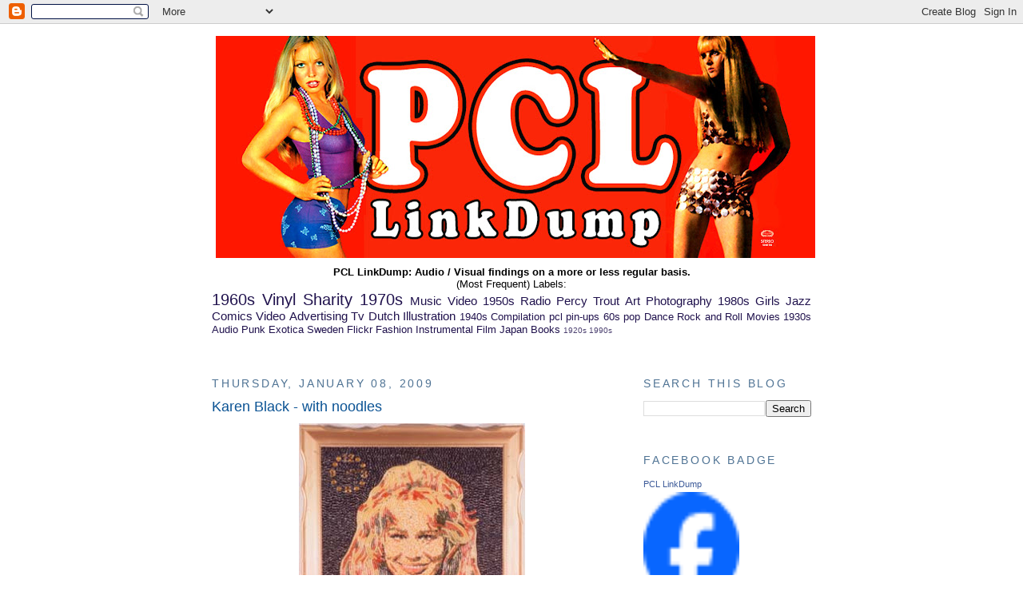

--- FILE ---
content_type: text/html; charset=UTF-8
request_url: https://easydreamer.blogspot.com/2009/01/karen-black-with-noodles.html
body_size: 14319
content:
<!DOCTYPE html>
<html dir='ltr' xmlns='http://www.w3.org/1999/xhtml' xmlns:b='http://www.google.com/2005/gml/b' xmlns:data='http://www.google.com/2005/gml/data' xmlns:expr='http://www.google.com/2005/gml/expr'>
<head>
<link href='https://www.blogger.com/static/v1/widgets/2944754296-widget_css_bundle.css' rel='stylesheet' type='text/css'/>
<meta content='text/html; charset=UTF-8' http-equiv='Content-Type'/>
<meta content='blogger' name='generator'/>
<link href='https://easydreamer.blogspot.com/favicon.ico' rel='icon' type='image/x-icon'/>
<link href='http://easydreamer.blogspot.com/2009/01/karen-black-with-noodles.html' rel='canonical'/>
<link rel="alternate" type="application/atom+xml" title="PCL LinkDump - Atom" href="https://easydreamer.blogspot.com/feeds/posts/default" />
<link rel="alternate" type="application/rss+xml" title="PCL LinkDump - RSS" href="https://easydreamer.blogspot.com/feeds/posts/default?alt=rss" />
<link rel="service.post" type="application/atom+xml" title="PCL LinkDump - Atom" href="https://www.blogger.com/feeds/7886708/posts/default" />

<link rel="alternate" type="application/atom+xml" title="PCL LinkDump - Atom" href="https://easydreamer.blogspot.com/feeds/3261735734149007218/comments/default" />
<!--Can't find substitution for tag [blog.ieCssRetrofitLinks]-->
<link href='https://blogger.googleusercontent.com/img/b/R29vZ2xl/AVvXsEiRqzACgFQ2Enb9W76lqeYpf1wcHScmEkK-New-uEDqGJAc1Cja2er0Fd06JqiOk-Hn7WTLDpBWHNDwa2uNOgiqqJH3Gg7CCHF1sJWxv4-abJGI251MksjK4g6HAtTqss8SrnopPg/s400/bkarenb.jpg' rel='image_src'/>
<meta content='http://easydreamer.blogspot.com/2009/01/karen-black-with-noodles.html' property='og:url'/>
<meta content='Karen Black - with noodles' property='og:title'/>
<meta content='and a clock, too!  See more of Jason Mecier&#39;s beans and noodles gallery here.' property='og:description'/>
<meta content='https://blogger.googleusercontent.com/img/b/R29vZ2xl/AVvXsEiRqzACgFQ2Enb9W76lqeYpf1wcHScmEkK-New-uEDqGJAc1Cja2er0Fd06JqiOk-Hn7WTLDpBWHNDwa2uNOgiqqJH3Gg7CCHF1sJWxv4-abJGI251MksjK4g6HAtTqss8SrnopPg/w1200-h630-p-k-no-nu/bkarenb.jpg' property='og:image'/>
<title>
PCL LinkDump: Karen Black - with noodles
</title>
<style id='page-skin-1' type='text/css'><!--
/*
-----------------------------------------------
Blogger Template Style
Name:     Minima
Designer: Douglas Bowman
URL:      www.stopdesign.com
Date:     26 Feb 2004
Updated by: Blogger Team
----------------------------------------------- */
/* Variable definitions
====================
<Variable name="bgcolor" description="Page Background Color"
type="color" default="#fff">
<Variable name="textcolor" description="Text Color"
type="color" default="#333">
<Variable name="linkcolor" description="Link Color"
type="color" default="#58a">
<Variable name="pagetitlecolor" description="Blog Title Color"
type="color" default="#666">
<Variable name="descriptioncolor" description="Blog Description Color"
type="color" default="#999">
<Variable name="titlecolor" description="Post Title Color"
type="color" default="#c60">
<Variable name="bordercolor" description="Border Color"
type="color" default="#ccc">
<Variable name="sidebarcolor" description="Sidebar Title Color"
type="color" default="#999">
<Variable name="sidebartextcolor" description="Sidebar Text Color"
type="color" default="#666">
<Variable name="visitedlinkcolor" description="Visited Link Color"
type="color" default="#999">
<Variable name="bodyfont" description="Text Font"
type="font" default="normal normal 100% Georgia, Serif">
<Variable name="headerfont" description="Sidebar Title Font"
type="font"
default="normal normal 78% 'Trebuchet MS',Trebuchet,Arial,Verdana,Sans-serif">
<Variable name="pagetitlefont" description="Blog Title Font"
type="font"
default="normal normal 200% Georgia, Serif">
<Variable name="descriptionfont" description="Blog Description Font"
type="font"
default="normal normal 78% 'Trebuchet MS', Trebuchet, Arial, Verdana, Sans-serif">
<Variable name="postfooterfont" description="Post Footer Font"
type="font"
default="normal normal 78% 'Trebuchet MS', Trebuchet, Arial, Verdana, Sans-serif">
<Variable name="startSide" description="Side where text starts in blog language"
type="automatic" default="left">
<Variable name="endSide" description="Side where text ends in blog language"
type="automatic" default="right">
*/
/* Use this with templates/template-twocol.html */
body {
background:#ffffff;
margin:0;
color:#0b5394;
font:x-small Georgia Serif;
font-size/* */:/**/small;
font-size: /**/small;
text-align: center;
}
a:link {
color:#20124d;
text-decoration:none;
}
a:visited {
color:#81b3e1;
text-decoration:none;
}
a:hover {
color:#0b5394;
text-decoration:underline;
}
a img {
border-width:0;
}
/* Header
-----------------------------------------------
*/
#header-wrapper {
width:750px;
margin:0 auto 10px;
border:
}
#header-inner {
background-position: center;
margin-left: auto;
margin-right: auto;
}
#header {
margin: 5px;
border:
text-align: center;
color:#666666;
}
#header h1 {
margin:5px 5px 0;
padding:15px 20px .25em;
line-height:1.2em;
text-transform:uppercase;
letter-spacing:.2em;
font: normal normal 200% Arial, Tahoma, Helvetica, FreeSans, sans-serif;;
}
#header a {
color:#666666;
text-decoration:none;
}
#header a:hover {
color:#666666;
}
#header .description {
margin:0 5px 5px;
padding:0 20px 15px;
max-width:700px;
text-transform:uppercase;
letter-spacing:.2em;
line-height: 1.4em;
font: normal normal 78% Georgia, Utopia, 'Palatino Linotype', Palatino, serif;;
color: #999999;
}
#header img {
margin-left: auto;
margin-right: auto;
}
/* Outer-Wrapper
----------------------------------------------- */
#outer-wrapper {
width: 750px;
margin:0 auto;
padding:10px;
text-align:left;
font: normal normal 98% Verdana, sans-serif;
}
#main-wrapper {
width: 500px;
float: left;
word-wrap: break-word; /* fix for long text breaking sidebar float in IE */
overflow: hidden;     /* fix for long non-text content breaking IE sidebar float */
}
#sidebar-wrapper {
width: 210px;
float: right;
word-wrap: break-word; /* fix for long text breaking sidebar float in IE */
overflow: hidden;      /* fix for long non-text content breaking IE sidebar float */
}
/* Headings
----------------------------------------------- */
h2 {
margin:1.5em 0 .75em;
font:normal normal 14px Arial, Tahoma, Helvetica, FreeSans, sans-serif;;
line-height: 1.4em;
text-transform:uppercase;
letter-spacing:.2em;
color:#4f7394;
}
/* Posts
-----------------------------------------------
*/
h2.date-header {
margin:1.5em 0 .5em;
}
.post {
margin:.5em 0 1.5em;
border-bottom:1px dotted #ffffff;
padding-bottom:1.5em;
}
.post h3 {
margin:.25em 0 0;
padding:0 0 4px;
font-size:140%;
font-weight:normal;
line-height:1.4em;
color:#0b5394;
}
.post h3 a, .post h3 a:visited, .post h3 strong {
display:block;
text-decoration:none;
color:#0b5394;
font-weight:normal;
}
.post h3 strong, .post h3 a:hover {
color:#0b5394;
}
.post-body {
margin:0 0 .75em;
line-height:1.6em;
}
.post-body blockquote {
line-height:1.3em;
}
.post-footer {
margin: .75em 0;
color:#4f7394;
text-transform:uppercase;
letter-spacing:.1em;
font: italic bold 69% Arial, Tahoma, Helvetica, FreeSans, sans-serif;;
line-height: 1.4em;
}
.comment-link {
margin-left:.6em;
}
.post img {
padding:4px;
border:1px solid #ffffff;
}
.post blockquote {
margin:1em 20px;
}
.post blockquote p {
margin:.75em 0;
}
/* Comments
----------------------------------------------- */
#comments h4 {
margin:1em 0;
font-weight: bold;
line-height: 1.4em;
text-transform:uppercase;
letter-spacing:.2em;
color: #4f7394;
}
#comments-block {
margin:1em 0 1.5em;
line-height:1.6em;
}
#comments-block .comment-author {
margin:.5em 0;
}
#comments-block .comment-body {
margin:.25em 0 0;
}
#comments-block .comment-footer {
margin:-.25em 0 2em;
line-height: 1.4em;
text-transform:uppercase;
letter-spacing:.1em;
}
#comments-block .comment-body p {
margin:0 0 .75em;
}
.deleted-comment {
font-style:italic;
color:gray;
}
#blog-pager-newer-link {
float: left;
}
#blog-pager-older-link {
float: right;
}
#blog-pager {
text-align: center;
}
.feed-links {
clear: both;
line-height: 2.5em;
}
/* Sidebar Content
----------------------------------------------- */
.sidebar {
color: #05294a;
line-height: 1.5em;
}
.sidebar ul {
list-style:none;
margin:0 0 0;
padding:0 0 0;
}
.sidebar li {
margin:0;
padding-top:0;
padding-right:0;
padding-bottom:.25em;
padding-left:15px;
text-indent:-15px;
line-height:1.5em;
}
.sidebar .widget, .main .widget {
border-bottom:1px dotted #ffffff;
margin:0 0 1.5em;
padding:0 0 1.5em;
}
.main .Blog {
border-bottom-width: 0;
}
/* Profile
----------------------------------------------- */
.profile-img {
float: left;
margin-top: 0;
margin-right: 5px;
margin-bottom: 5px;
margin-left: 0;
padding: 4px;
border: 1px solid #ffffff;
}
.profile-data {
margin:0;
text-transform:uppercase;
letter-spacing:.1em;
font: italic bold 69% Arial, Tahoma, Helvetica, FreeSans, sans-serif;;
color: #4f7394;
font-weight: bold;
line-height: 1.6em;
}
.profile-datablock {
margin:.5em 0 .5em;
}
.profile-textblock {
margin: 0.5em 0;
line-height: 1.6em;
}
.profile-link {
font: italic bold 69% Arial, Tahoma, Helvetica, FreeSans, sans-serif;;
text-transform: uppercase;
letter-spacing: .1em;
}
/* Footer
----------------------------------------------- */
#footer {
width:660px;
clear:both;
margin:0 auto;
padding-top:15px;
line-height: 1.6em;
text-transform:uppercase;
letter-spacing:.1em;
text-align: center;
}

--></style>
<link href='https://www.blogger.com/dyn-css/authorization.css?targetBlogID=7886708&amp;zx=f67fa83e-f7d4-4359-8897-5c5a46cf509e' media='none' onload='if(media!=&#39;all&#39;)media=&#39;all&#39;' rel='stylesheet'/><noscript><link href='https://www.blogger.com/dyn-css/authorization.css?targetBlogID=7886708&amp;zx=f67fa83e-f7d4-4359-8897-5c5a46cf509e' rel='stylesheet'/></noscript>
<meta name='google-adsense-platform-account' content='ca-host-pub-1556223355139109'/>
<meta name='google-adsense-platform-domain' content='blogspot.com'/>

</head>
<body>
<div class='navbar section' id='navbar'><div class='widget Navbar' data-version='1' id='Navbar1'><script type="text/javascript">
    function setAttributeOnload(object, attribute, val) {
      if(window.addEventListener) {
        window.addEventListener('load',
          function(){ object[attribute] = val; }, false);
      } else {
        window.attachEvent('onload', function(){ object[attribute] = val; });
      }
    }
  </script>
<div id="navbar-iframe-container"></div>
<script type="text/javascript" src="https://apis.google.com/js/platform.js"></script>
<script type="text/javascript">
      gapi.load("gapi.iframes:gapi.iframes.style.bubble", function() {
        if (gapi.iframes && gapi.iframes.getContext) {
          gapi.iframes.getContext().openChild({
              url: 'https://www.blogger.com/navbar/7886708?po\x3d3261735734149007218\x26origin\x3dhttps://easydreamer.blogspot.com',
              where: document.getElementById("navbar-iframe-container"),
              id: "navbar-iframe"
          });
        }
      });
    </script><script type="text/javascript">
(function() {
var script = document.createElement('script');
script.type = 'text/javascript';
script.src = '//pagead2.googlesyndication.com/pagead/js/google_top_exp.js';
var head = document.getElementsByTagName('head')[0];
if (head) {
head.appendChild(script);
}})();
</script>
</div></div>
<div id='outer-wrapper'>
<div id='wrap2'>
<!-- skip links for text browsers -->
<span id='skiplinks' style='display:none;'><a href='#main'>skip to main </a> |
      <a href='#sidebar'>skip to sidebar</a></span>
<div id='header-wrapper'>
<div class='header section' id='header'><div class='widget Header' data-version='1' id='Header1'>
<div id='header-inner'>
<a href='https://easydreamer.blogspot.com/' style='display: block'>
<img alt='PCL LinkDump' height='278px; ' id='Header1_headerimg' src='https://blogger.googleusercontent.com/img/b/R29vZ2xl/AVvXsEhlFauftLi6S5cUoNq3tkgA2fbqBrYtLbBR95QQlohgPlWrc4Cfzi08DS8U8s_wUMvJvbw-b7mgVftcdeR15MKfk9eID7SLHcIf5KDO7JcSubCTD0EJnTVXcKMd95oxPs5VrF4x/s750/cover+photo+facebook+2.jpg' style='display: block' width='750px; '/>
</a>
</div>
</div></div>
</div>
<div id='content-wrapper'>
<div id='crosscol-wrapper' style='text-align:center'>
<div class='crosscol section' id='crosscol'><div class='widget HTML' data-version='1' id='HTML4'>
<div class='widget-content'>
<script src="//www.google-analytics.com/urchin.js" type="text/javascript">
</script>
<script type="text/javascript">
_uacct = "UA-96510-1";
urchinTracker();
</script>


  <style type="text/css"></style>
</div>
<div class='clear'></div>
</div><div class='widget Text' data-version='1' id='Text3'>
<div class='widget-content'>
<span style="color: rgb(0, 0, 0); font-weight: bold;">P</span><span style="color: rgb(0, 0, 0); font-weight: bold;">C</span><span style="color: rgb(0, 0, 0); font-weight: bold;">L</span><span style="color: rgb(0, 0, 0);"><span style="font-weight: bold;"> </span><span style="font-weight: bold;">LinkDump</span><span style="font-weight: bold;">: Audio / Visual findings on a more or less regular basis.</span><br /><span>(Most Frequent) Labels:</span><br /></span>
</div>
<div class='clear'></div>
</div><div class='widget Label' data-version='1' id='Label1'>
<div class='widget-content cloud-label-widget-content'>
<span class='label-size label-size-5'>
<a dir='ltr' href='https://easydreamer.blogspot.com/search/label/1960s'>1960s</a>
</span>
<span class='label-size label-size-5'>
<a dir='ltr' href='https://easydreamer.blogspot.com/search/label/Vinyl%20Sharity'>Vinyl Sharity</a>
</span>
<span class='label-size label-size-5'>
<a dir='ltr' href='https://easydreamer.blogspot.com/search/label/1970s'>1970s</a>
</span>
<span class='label-size label-size-4'>
<a dir='ltr' href='https://easydreamer.blogspot.com/search/label/Music%20Video'>Music Video</a>
</span>
<span class='label-size label-size-4'>
<a dir='ltr' href='https://easydreamer.blogspot.com/search/label/1950s'>1950s</a>
</span>
<span class='label-size label-size-4'>
<a dir='ltr' href='https://easydreamer.blogspot.com/search/label/Radio'>Radio</a>
</span>
<span class='label-size label-size-4'>
<a dir='ltr' href='https://easydreamer.blogspot.com/search/label/Percy%20Trout'>Percy Trout</a>
</span>
<span class='label-size label-size-4'>
<a dir='ltr' href='https://easydreamer.blogspot.com/search/label/Art'>Art</a>
</span>
<span class='label-size label-size-4'>
<a dir='ltr' href='https://easydreamer.blogspot.com/search/label/Photography'>Photography</a>
</span>
<span class='label-size label-size-4'>
<a dir='ltr' href='https://easydreamer.blogspot.com/search/label/1980s'>1980s</a>
</span>
<span class='label-size label-size-4'>
<a dir='ltr' href='https://easydreamer.blogspot.com/search/label/Girls'>Girls</a>
</span>
<span class='label-size label-size-4'>
<a dir='ltr' href='https://easydreamer.blogspot.com/search/label/Jazz'>Jazz</a>
</span>
<span class='label-size label-size-4'>
<a dir='ltr' href='https://easydreamer.blogspot.com/search/label/Comics'>Comics</a>
</span>
<span class='label-size label-size-4'>
<a dir='ltr' href='https://easydreamer.blogspot.com/search/label/Video'>Video</a>
</span>
<span class='label-size label-size-4'>
<a dir='ltr' href='https://easydreamer.blogspot.com/search/label/Advertising'>Advertising</a>
</span>
<span class='label-size label-size-4'>
<a dir='ltr' href='https://easydreamer.blogspot.com/search/label/Tv'>Tv</a>
</span>
<span class='label-size label-size-4'>
<a dir='ltr' href='https://easydreamer.blogspot.com/search/label/Dutch'>Dutch</a>
</span>
<span class='label-size label-size-4'>
<a dir='ltr' href='https://easydreamer.blogspot.com/search/label/Illustration'>Illustration</a>
</span>
<span class='label-size label-size-3'>
<a dir='ltr' href='https://easydreamer.blogspot.com/search/label/1940s'>1940s</a>
</span>
<span class='label-size label-size-3'>
<a dir='ltr' href='https://easydreamer.blogspot.com/search/label/Compilation'>Compilation</a>
</span>
<span class='label-size label-size-3'>
<a dir='ltr' href='https://easydreamer.blogspot.com/search/label/pcl'>pcl</a>
</span>
<span class='label-size label-size-3'>
<a dir='ltr' href='https://easydreamer.blogspot.com/search/label/pin-ups'>pin-ups</a>
</span>
<span class='label-size label-size-3'>
<a dir='ltr' href='https://easydreamer.blogspot.com/search/label/60s%20pop'>60s pop</a>
</span>
<span class='label-size label-size-3'>
<a dir='ltr' href='https://easydreamer.blogspot.com/search/label/Dance'>Dance</a>
</span>
<span class='label-size label-size-3'>
<a dir='ltr' href='https://easydreamer.blogspot.com/search/label/Rock%20and%20Roll'>Rock and Roll</a>
</span>
<span class='label-size label-size-3'>
<a dir='ltr' href='https://easydreamer.blogspot.com/search/label/Movies'>Movies</a>
</span>
<span class='label-size label-size-3'>
<a dir='ltr' href='https://easydreamer.blogspot.com/search/label/1930s'>1930s</a>
</span>
<span class='label-size label-size-3'>
<a dir='ltr' href='https://easydreamer.blogspot.com/search/label/Audio'>Audio</a>
</span>
<span class='label-size label-size-3'>
<a dir='ltr' href='https://easydreamer.blogspot.com/search/label/Punk'>Punk</a>
</span>
<span class='label-size label-size-3'>
<a dir='ltr' href='https://easydreamer.blogspot.com/search/label/Exotica'>Exotica</a>
</span>
<span class='label-size label-size-3'>
<a dir='ltr' href='https://easydreamer.blogspot.com/search/label/Sweden'>Sweden</a>
</span>
<span class='label-size label-size-3'>
<a dir='ltr' href='https://easydreamer.blogspot.com/search/label/Flickr'>Flickr</a>
</span>
<span class='label-size label-size-3'>
<a dir='ltr' href='https://easydreamer.blogspot.com/search/label/Fashion'>Fashion</a>
</span>
<span class='label-size label-size-3'>
<a dir='ltr' href='https://easydreamer.blogspot.com/search/label/Instrumental'>Instrumental</a>
</span>
<span class='label-size label-size-3'>
<a dir='ltr' href='https://easydreamer.blogspot.com/search/label/Film'>Film</a>
</span>
<span class='label-size label-size-3'>
<a dir='ltr' href='https://easydreamer.blogspot.com/search/label/Japan'>Japan</a>
</span>
<span class='label-size label-size-3'>
<a dir='ltr' href='https://easydreamer.blogspot.com/search/label/Books'>Books</a>
</span>
<span class='label-size label-size-1'>
<a dir='ltr' href='https://easydreamer.blogspot.com/search/label/1920s'>1920s</a>
</span>
<span class='label-size label-size-1'>
<a dir='ltr' href='https://easydreamer.blogspot.com/search/label/1990s'>1990s</a>
</span>
<div class='clear'></div>
</div>
</div><div class='widget Text' data-version='1' id='Text2'>
<div class='widget-content'>
<span style="color: rgb(255, 0, 0);"><br /><span style="color: rgb(255, 255, 255);">----------------------------------------------------------------------------------------</span></span><span style="color: rgb(255, 255, 255);">------------------</span>
</div>
<div class='clear'></div>
</div></div>
</div>
<div id='main-wrapper'>
<div class='main section' id='main'><div class='widget Blog' data-version='1' id='Blog1'>
<div class='blog-posts hfeed'>
<!--Can't find substitution for tag [defaultAdStart]-->
<h2 class='date-header'>
Thursday, January 08, 2009
</h2>
<div class='post hentry uncustomized-post-template'>
<a name='3261735734149007218'></a>
<h3 class='post-title entry-title'>
<a href='https://easydreamer.blogspot.com/2009/01/karen-black-with-noodles.html'>
Karen Black - with noodles
</a>
</h3>
<div class='post-header-line-1'></div>
<div class='post-body entry-content'>
<a href="https://blogger.googleusercontent.com/img/b/R29vZ2xl/AVvXsEiRqzACgFQ2Enb9W76lqeYpf1wcHScmEkK-New-uEDqGJAc1Cja2er0Fd06JqiOk-Hn7WTLDpBWHNDwa2uNOgiqqJH3Gg7CCHF1sJWxv4-abJGI251MksjK4g6HAtTqss8SrnopPg/s1600-h/bkarenb.jpg" onblur="try {parent.deselectBloggerImageGracefully();} catch(e) {}"><img alt="" border="0" id="BLOGGER_PHOTO_ID_5288991578282422146" src="https://blogger.googleusercontent.com/img/b/R29vZ2xl/AVvXsEiRqzACgFQ2Enb9W76lqeYpf1wcHScmEkK-New-uEDqGJAc1Cja2er0Fd06JqiOk-Hn7WTLDpBWHNDwa2uNOgiqqJH3Gg7CCHF1sJWxv4-abJGI251MksjK4g6HAtTqss8SrnopPg/s400/bkarenb.jpg" style="display:block; margin:0px auto 10px; text-align:center;cursor:pointer; cursor:hand;width: 283px; height: 400px;" /></a><br />and a clock, too!  See more of Jason Mecier's beans and noodles gallery <a href="http://www.jasonmecier.com/noodlebean.html">here.</a>
<div style='clear: both;'></div>
</div>
<div class='post-footer'>
<div class='post-footer-line post-footer-line-1'>
<span class='post-author vcard'>
Posted by
<span class='fn'>
Donna Lethal
</span>
</span>
<span class='post-timestamp'>
at
<a class='timestamp-link' href='https://easydreamer.blogspot.com/2009/01/karen-black-with-noodles.html' rel='bookmark' title='permanent link'>
<abbr class='published' title='2009-01-08T19:28:00+01:00'>
7:28 PM
</abbr>
</a>
</span>
<span class='reaction-buttons'>
</span>
<span class='star-ratings'>
</span>
<span class='post-comment-link'>
</span>
<span class='post-backlinks post-comment-link'>
</span>
<span class='post-icons'>
<span class='item-action'>
<a href='https://www.blogger.com/email-post/7886708/3261735734149007218' title='Email Post'>
<img alt="" class="icon-action" height="13" src="//www.blogger.com/img/icon18_email.gif" width="18">
</a>
</span>
<span class='item-control blog-admin pid-1415169335'>
<a href='https://www.blogger.com/post-edit.g?blogID=7886708&postID=3261735734149007218&from=pencil' title='Edit Post'>
<img alt="" class="icon-action" height="18" src="//www.blogger.com/img/icon18_edit_allbkg.gif" width="18">
</a>
</span>
</span>
</div>
<div class='post-footer-line post-footer-line-2'>
<span class='post-labels'>
Labels:
<a href='https://easydreamer.blogspot.com/search/label/Art' rel='tag'>
Art
</a>
,
<a href='https://easydreamer.blogspot.com/search/label/beans' rel='tag'>
beans
</a>
,
<a href='https://easydreamer.blogspot.com/search/label/Karen%20Black' rel='tag'>
Karen Black
</a>
,
<a href='https://easydreamer.blogspot.com/search/label/noodles' rel='tag'>
noodles
</a>
</span>
</div>
<div class='post-footer-line post-footer-line-3'>
<span class='post-location'>
</span>
</div>
</div>
</div>
<div class='comments' id='comments'>
<a name='comments'></a>
<h4>
0
comments:
		
</h4>
<dl id='comments-block'>
</dl>
<p class='comment-footer'>
<a href='https://www.blogger.com/comment/fullpage/post/7886708/3261735734149007218' onclick='javascript:window.open(this.href, "bloggerPopup", "toolbar=0,location=0,statusbar=1,menubar=0,scrollbars=yes,width=640,height=500"); return false;'>
Post a Comment
</a>
</p>
<div id='backlinks-container'>
<div id='Blog1_backlinks-container'>
</div>
</div>
</div>
<!--Can't find substitution for tag [adEnd]-->
</div>
<div class='blog-pager' id='blog-pager'>
<span id='blog-pager-newer-link'>
<a class='blog-pager-newer-link' href='https://easydreamer.blogspot.com/2009/01/erotic-secrets-of-danes.html' id='Blog1_blog-pager-newer-link' title='Newer Post'>
Newer Post
</a>
</span>
<span id='blog-pager-older-link'>
<a class='blog-pager-older-link' href='https://easydreamer.blogspot.com/2009/01/current-hits.html' id='Blog1_blog-pager-older-link' title='Older Post'>
Older Post
</a>
</span>
<a class='home-link' href='https://easydreamer.blogspot.com/'>
Home
</a>
</div>
<div class='clear'></div>
<div class='post-feeds'>
<div class='feed-links'>
Subscribe to:
<a class='feed-link' href='https://easydreamer.blogspot.com/feeds/3261735734149007218/comments/default' target='_blank' type='application/atom+xml'>Post Comments (Atom)</a>
</div>
</div>
</div></div>
</div>
<div id='sidebar-wrapper'>
<div class='sidebar section' id='sidebar'><div class='widget BlogSearch' data-version='1' id='BlogSearch1'>
<h2 class='title'>Search This Blog</h2>
<div class='widget-content'>
<div id='BlogSearch1_form'>
<form action='https://easydreamer.blogspot.com/search' class='gsc-search-box' target='_top'>
<table cellpadding='0' cellspacing='0' class='gsc-search-box'>
<tbody>
<tr>
<td class='gsc-input'>
<input autocomplete='off' class='gsc-input' name='q' size='10' title='search' type='text' value=''/>
</td>
<td class='gsc-search-button'>
<input class='gsc-search-button' title='search' type='submit' value='Search'/>
</td>
</tr>
</tbody>
</table>
</form>
</div>
</div>
<div class='clear'></div>
</div><div class='widget HTML' data-version='1' id='HTML5'>
<h2 class='title'>Facebook Badge</h2>
<div class='widget-content'>
<!-- Facebook Badge START --><a href="http://www.facebook.com/pages/PCL-LinkDump/143111562376134" target="_TOP" style="font-family: &quot;lucida grande&quot;,tahoma,verdana,arial,sans-serif; font-size: 11px; font-variant: normal; font-style: normal; font-weight: normal; color: #3B5998; text-decoration: none;" title="PCL LinkDump">PCL LinkDump</a><br /><a href="http://www.facebook.com/pages/PCL-LinkDump/143111562376134" target="_TOP" title="PCL LinkDump"><img src="https://lh3.googleusercontent.com/blogger_img_proxy/AEn0k_t5TrR8-yQkNIL4HagaI0TQvcLCRPiQYa8mLQtshwnIVbGfXyGpGerAbv5ZSXeG6c11aWxMn2Xi-EEIArxjie-TZdrHHGff2i8CLKgupLvcliUcYWpt2Vu8NLDsl6n2dr4jBGyeD0c=s0-d" width="120" height="140" style="border: 0px;"></a><br /><a href="http://www.facebook.com/business/dashboard/" target="_TOP" style="font-family: &quot;lucida grande&quot;,tahoma,verdana,arial,sans-serif; font-size: 11px; font-variant: normal; font-style: normal; font-weight: normal; color: #3B5998; text-decoration: none;" title="Make your own badge!">Promote Your Page Too</a><!-- Facebook Badge END -->
</div>
<div class='clear'></div>
</div><div class='widget Text' data-version='1' id='Text1'>
<h2 class='title'>Contact</h2>
<div class='widget-content'>
<span style="color: rgb(255, 0, 0);">pcllinkdump</span> <span style="font-style: italic;">at</span> <span style="color: rgb(255, 0, 0);">gmail.com</span>
</div>
<div class='clear'></div>
</div><div class='widget HTML' data-version='1' id='HTML2'>
<div class='widget-content'>
<!-- AddThis Button BEGIN -->
<div class='addthis_toolbox addthis_default_style'>
<a class='addthis_button_compact' href='http://www.addthis.com/bookmark.php?v=250&amp;username=mrdantefontana'>Share</a>
</div>
<script src="//s7.addthis.com/js/250/addthis_widget.js#username=mrdantefontana" type="text/javascript">
<!-- AddThis Button END --></script>
</div>
<div class='clear'></div>
</div><div class='widget LinkList' data-version='1' id='LinkList5'>
<h2>
About PCL
</h2>
<div class='widget-content'>
<ul>
<li>
<a href='http://easydreamer.blogspot.com/2010/10/pcllinkdump-at-gmailcom.html'>
About contacting us
</a>
</li>
<li>
<a href='http://easydreamer.blogspot.com/2008/10/about-posting-comments.html'>
About Commenting on PCL
</a>
</li>
<li>
<a href='http://twitter.com/PCLLinkdump'>
Follow @ Twitter
</a>
</li>
<li>
<a href='http://www.isenbergs.net/Kolker/Gyllen/joyfully_curtsy_Blaylock_Tupas_Androsky.htm'>
PCL in Secret Code
</a>
</li>
<li>
<a href='http://easydreamer.blogspot.com/atom.xml'>
XML
</a>
</li>
<li>
<a href='http://feeds.feedburner.com/PclLinkdump'>
RSS Feedburner
</a>
</li>
<li>
<a href='http://www.bloglines.com/sub/http://easydreamer.blogspot.com/'>
Subscribe: Bloglines
</a>
</li>
<li>
<a href='http://groups.yahoo.com/group/PCL-LinkDump/join'>
PCL By Mail (Yahoo Group)
</a>
</li>
<li>
<a href='http://www.livejournal.com/userinfo.bml?user=pcl_linkdump'>
LJ Syndication
</a>
</li>
</ul>
<div class='clear'></div>
</div>
</div><div class='widget Subscribe' data-version='1' id='Subscribe1'>
<div style='white-space:nowrap'>
<h2 class='title'>Subscribe To</h2>
<div class='widget-content'>
<div class='subscribe-wrapper subscribe-type-POST'>
<div class='subscribe expanded subscribe-type-POST' id='SW_READER_LIST_Subscribe1POST' style='display:none;'>
<div class='top'>
<span class='inner' onclick='return(_SW_toggleReaderList(event, "Subscribe1POST"));'>
<img class='subscribe-dropdown-arrow' src='https://resources.blogblog.com/img/widgets/arrow_dropdown.gif'/>
<img align='absmiddle' alt='' border='0' class='feed-icon' src='https://resources.blogblog.com/img/icon_feed12.png'/>
Posts
</span>
<div class='feed-reader-links'>
<a class='feed-reader-link' href='https://www.netvibes.com/subscribe.php?url=https%3A%2F%2Feasydreamer.blogspot.com%2Ffeeds%2Fposts%2Fdefault' target='_blank'>
<img src='https://resources.blogblog.com/img/widgets/subscribe-netvibes.png'/>
</a>
<a class='feed-reader-link' href='https://add.my.yahoo.com/content?url=https%3A%2F%2Feasydreamer.blogspot.com%2Ffeeds%2Fposts%2Fdefault' target='_blank'>
<img src='https://resources.blogblog.com/img/widgets/subscribe-yahoo.png'/>
</a>
<a class='feed-reader-link' href='https://easydreamer.blogspot.com/feeds/posts/default' target='_blank'>
<img align='absmiddle' class='feed-icon' src='https://resources.blogblog.com/img/icon_feed12.png'/>
                  Atom
                </a>
</div>
</div>
<div class='bottom'></div>
</div>
<div class='subscribe' id='SW_READER_LIST_CLOSED_Subscribe1POST' onclick='return(_SW_toggleReaderList(event, "Subscribe1POST"));'>
<div class='top'>
<span class='inner'>
<img class='subscribe-dropdown-arrow' src='https://resources.blogblog.com/img/widgets/arrow_dropdown.gif'/>
<span onclick='return(_SW_toggleReaderList(event, "Subscribe1POST"));'>
<img align='absmiddle' alt='' border='0' class='feed-icon' src='https://resources.blogblog.com/img/icon_feed12.png'/>
Posts
</span>
</span>
</div>
<div class='bottom'></div>
</div>
</div>
<div class='subscribe-wrapper subscribe-type-PER_POST'>
<div class='subscribe expanded subscribe-type-PER_POST' id='SW_READER_LIST_Subscribe1PER_POST' style='display:none;'>
<div class='top'>
<span class='inner' onclick='return(_SW_toggleReaderList(event, "Subscribe1PER_POST"));'>
<img class='subscribe-dropdown-arrow' src='https://resources.blogblog.com/img/widgets/arrow_dropdown.gif'/>
<img align='absmiddle' alt='' border='0' class='feed-icon' src='https://resources.blogblog.com/img/icon_feed12.png'/>
Comments
</span>
<div class='feed-reader-links'>
<a class='feed-reader-link' href='https://www.netvibes.com/subscribe.php?url=https%3A%2F%2Feasydreamer.blogspot.com%2Ffeeds%2F3261735734149007218%2Fcomments%2Fdefault' target='_blank'>
<img src='https://resources.blogblog.com/img/widgets/subscribe-netvibes.png'/>
</a>
<a class='feed-reader-link' href='https://add.my.yahoo.com/content?url=https%3A%2F%2Feasydreamer.blogspot.com%2Ffeeds%2F3261735734149007218%2Fcomments%2Fdefault' target='_blank'>
<img src='https://resources.blogblog.com/img/widgets/subscribe-yahoo.png'/>
</a>
<a class='feed-reader-link' href='https://easydreamer.blogspot.com/feeds/3261735734149007218/comments/default' target='_blank'>
<img align='absmiddle' class='feed-icon' src='https://resources.blogblog.com/img/icon_feed12.png'/>
                  Atom
                </a>
</div>
</div>
<div class='bottom'></div>
</div>
<div class='subscribe' id='SW_READER_LIST_CLOSED_Subscribe1PER_POST' onclick='return(_SW_toggleReaderList(event, "Subscribe1PER_POST"));'>
<div class='top'>
<span class='inner'>
<img class='subscribe-dropdown-arrow' src='https://resources.blogblog.com/img/widgets/arrow_dropdown.gif'/>
<span onclick='return(_SW_toggleReaderList(event, "Subscribe1PER_POST"));'>
<img align='absmiddle' alt='' border='0' class='feed-icon' src='https://resources.blogblog.com/img/icon_feed12.png'/>
Comments
</span>
</span>
</div>
<div class='bottom'></div>
</div>
</div>
<div style='clear:both'></div>
</div>
</div>
<div class='clear'></div>
</div><div class='widget Profile' data-version='1' id='Profile1'>
<h2>
Contributors
</h2>
<div class='widget-content'>
<ul>
<li>
<a href='https://www.blogger.com/profile/10387249548750458757'>
Chap
</a>
</li>
<li>
<a href='https://www.blogger.com/profile/02521896410832109595'>
Darlene Lacey
</a>
</li>
<li>
<a href='https://www.blogger.com/profile/00267744546722497962'>
Dick Cannon
</a>
</li>
<li>
<a href='https://www.blogger.com/profile/00581340436152988440'>
Donna Lethal
</a>
</li>
<li>
<a href='https://www.blogger.com/profile/11923786731128282673'>
Johnnyuma
</a>
</li>
<li>
<a href='https://www.blogger.com/profile/12674967689346214956'>
Martin Klasch
</a>
</li>
<li>
<a href='https://www.blogger.com/profile/04415131064329161925'>
glyphjockey
</a>
</li>
<li>
<a href='https://www.blogger.com/profile/09797559005467886114'>
monsieur aperitivo
</a>
</li>
<li>
<a href='https://www.blogger.com/profile/00528858947590334080'>
mrdantefontana
</a>
</li>
<li>
<a href='https://www.blogger.com/profile/16765654677518555023'>
splogman
</a>
</li>
</ul>
<div class='clear'></div>
</div>
</div><div class='widget LinkList' data-version='1' id='LinkList1'>
<h2>
Links
</h2>
<div class='widget-content'>
<ul>
<li>
<a href='http://easydreamer.blogspot.com/2010/05/vip-at-pcl.html'>
V.I.P. @ PCL
</a>
</li>
<li>
<a href='http://easydreamer.blogspot.com/search/label/Links'>
Thee Olde Blogroll
</a>
</li>
</ul>
<div class='clear'></div>
</div>
</div><div class='widget BlogArchive' data-version='1' id='BlogArchive1'>
<h2>
Blog Archive
</h2>
<div class='widget-content'>
<div id='ArchiveList'>
<div id='BlogArchive1_ArchiveList'>
<ul>
<li class='archivedate collapsed'>
<a class='toggle' href='javascript:void(0)'>
<span class='zippy'>

          &#9658;&#160;
        
</span>
</a>
<a class='post-count-link' href='https://easydreamer.blogspot.com/2012/'>
2012
</a>
<span class='post-count' dir='ltr'>(263)</span>
<ul>
<li class='archivedate collapsed'>
<a class='toggle' href='javascript:void(0)'>
<span class='zippy'>

          &#9658;&#160;
        
</span>
</a>
<a class='post-count-link' href='https://easydreamer.blogspot.com/2012/12/'>
December
</a>
<span class='post-count' dir='ltr'>(1)</span>
</li>
</ul>
<ul>
<li class='archivedate collapsed'>
<a class='toggle' href='javascript:void(0)'>
<span class='zippy'>

          &#9658;&#160;
        
</span>
</a>
<a class='post-count-link' href='https://easydreamer.blogspot.com/2012/10/'>
October
</a>
<span class='post-count' dir='ltr'>(3)</span>
</li>
</ul>
<ul>
<li class='archivedate collapsed'>
<a class='toggle' href='javascript:void(0)'>
<span class='zippy'>

          &#9658;&#160;
        
</span>
</a>
<a class='post-count-link' href='https://easydreamer.blogspot.com/2012/09/'>
September
</a>
<span class='post-count' dir='ltr'>(8)</span>
</li>
</ul>
<ul>
<li class='archivedate collapsed'>
<a class='toggle' href='javascript:void(0)'>
<span class='zippy'>

          &#9658;&#160;
        
</span>
</a>
<a class='post-count-link' href='https://easydreamer.blogspot.com/2012/08/'>
August
</a>
<span class='post-count' dir='ltr'>(23)</span>
</li>
</ul>
<ul>
<li class='archivedate collapsed'>
<a class='toggle' href='javascript:void(0)'>
<span class='zippy'>

          &#9658;&#160;
        
</span>
</a>
<a class='post-count-link' href='https://easydreamer.blogspot.com/2012/07/'>
July
</a>
<span class='post-count' dir='ltr'>(25)</span>
</li>
</ul>
<ul>
<li class='archivedate collapsed'>
<a class='toggle' href='javascript:void(0)'>
<span class='zippy'>

          &#9658;&#160;
        
</span>
</a>
<a class='post-count-link' href='https://easydreamer.blogspot.com/2012/06/'>
June
</a>
<span class='post-count' dir='ltr'>(25)</span>
</li>
</ul>
<ul>
<li class='archivedate collapsed'>
<a class='toggle' href='javascript:void(0)'>
<span class='zippy'>

          &#9658;&#160;
        
</span>
</a>
<a class='post-count-link' href='https://easydreamer.blogspot.com/2012/05/'>
May
</a>
<span class='post-count' dir='ltr'>(26)</span>
</li>
</ul>
<ul>
<li class='archivedate collapsed'>
<a class='toggle' href='javascript:void(0)'>
<span class='zippy'>

          &#9658;&#160;
        
</span>
</a>
<a class='post-count-link' href='https://easydreamer.blogspot.com/2012/04/'>
April
</a>
<span class='post-count' dir='ltr'>(31)</span>
</li>
</ul>
<ul>
<li class='archivedate collapsed'>
<a class='toggle' href='javascript:void(0)'>
<span class='zippy'>

          &#9658;&#160;
        
</span>
</a>
<a class='post-count-link' href='https://easydreamer.blogspot.com/2012/03/'>
March
</a>
<span class='post-count' dir='ltr'>(29)</span>
</li>
</ul>
<ul>
<li class='archivedate collapsed'>
<a class='toggle' href='javascript:void(0)'>
<span class='zippy'>

          &#9658;&#160;
        
</span>
</a>
<a class='post-count-link' href='https://easydreamer.blogspot.com/2012/02/'>
February
</a>
<span class='post-count' dir='ltr'>(37)</span>
</li>
</ul>
<ul>
<li class='archivedate collapsed'>
<a class='toggle' href='javascript:void(0)'>
<span class='zippy'>

          &#9658;&#160;
        
</span>
</a>
<a class='post-count-link' href='https://easydreamer.blogspot.com/2012/01/'>
January
</a>
<span class='post-count' dir='ltr'>(55)</span>
</li>
</ul>
</li>
</ul>
<ul>
<li class='archivedate collapsed'>
<a class='toggle' href='javascript:void(0)'>
<span class='zippy'>

          &#9658;&#160;
        
</span>
</a>
<a class='post-count-link' href='https://easydreamer.blogspot.com/2011/'>
2011
</a>
<span class='post-count' dir='ltr'>(1022)</span>
<ul>
<li class='archivedate collapsed'>
<a class='toggle' href='javascript:void(0)'>
<span class='zippy'>

          &#9658;&#160;
        
</span>
</a>
<a class='post-count-link' href='https://easydreamer.blogspot.com/2011/12/'>
December
</a>
<span class='post-count' dir='ltr'>(55)</span>
</li>
</ul>
<ul>
<li class='archivedate collapsed'>
<a class='toggle' href='javascript:void(0)'>
<span class='zippy'>

          &#9658;&#160;
        
</span>
</a>
<a class='post-count-link' href='https://easydreamer.blogspot.com/2011/11/'>
November
</a>
<span class='post-count' dir='ltr'>(46)</span>
</li>
</ul>
<ul>
<li class='archivedate collapsed'>
<a class='toggle' href='javascript:void(0)'>
<span class='zippy'>

          &#9658;&#160;
        
</span>
</a>
<a class='post-count-link' href='https://easydreamer.blogspot.com/2011/10/'>
October
</a>
<span class='post-count' dir='ltr'>(69)</span>
</li>
</ul>
<ul>
<li class='archivedate collapsed'>
<a class='toggle' href='javascript:void(0)'>
<span class='zippy'>

          &#9658;&#160;
        
</span>
</a>
<a class='post-count-link' href='https://easydreamer.blogspot.com/2011/09/'>
September
</a>
<span class='post-count' dir='ltr'>(112)</span>
</li>
</ul>
<ul>
<li class='archivedate collapsed'>
<a class='toggle' href='javascript:void(0)'>
<span class='zippy'>

          &#9658;&#160;
        
</span>
</a>
<a class='post-count-link' href='https://easydreamer.blogspot.com/2011/08/'>
August
</a>
<span class='post-count' dir='ltr'>(136)</span>
</li>
</ul>
<ul>
<li class='archivedate collapsed'>
<a class='toggle' href='javascript:void(0)'>
<span class='zippy'>

          &#9658;&#160;
        
</span>
</a>
<a class='post-count-link' href='https://easydreamer.blogspot.com/2011/07/'>
July
</a>
<span class='post-count' dir='ltr'>(69)</span>
</li>
</ul>
<ul>
<li class='archivedate collapsed'>
<a class='toggle' href='javascript:void(0)'>
<span class='zippy'>

          &#9658;&#160;
        
</span>
</a>
<a class='post-count-link' href='https://easydreamer.blogspot.com/2011/06/'>
June
</a>
<span class='post-count' dir='ltr'>(71)</span>
</li>
</ul>
<ul>
<li class='archivedate collapsed'>
<a class='toggle' href='javascript:void(0)'>
<span class='zippy'>

          &#9658;&#160;
        
</span>
</a>
<a class='post-count-link' href='https://easydreamer.blogspot.com/2011/05/'>
May
</a>
<span class='post-count' dir='ltr'>(80)</span>
</li>
</ul>
<ul>
<li class='archivedate collapsed'>
<a class='toggle' href='javascript:void(0)'>
<span class='zippy'>

          &#9658;&#160;
        
</span>
</a>
<a class='post-count-link' href='https://easydreamer.blogspot.com/2011/04/'>
April
</a>
<span class='post-count' dir='ltr'>(86)</span>
</li>
</ul>
<ul>
<li class='archivedate collapsed'>
<a class='toggle' href='javascript:void(0)'>
<span class='zippy'>

          &#9658;&#160;
        
</span>
</a>
<a class='post-count-link' href='https://easydreamer.blogspot.com/2011/03/'>
March
</a>
<span class='post-count' dir='ltr'>(100)</span>
</li>
</ul>
<ul>
<li class='archivedate collapsed'>
<a class='toggle' href='javascript:void(0)'>
<span class='zippy'>

          &#9658;&#160;
        
</span>
</a>
<a class='post-count-link' href='https://easydreamer.blogspot.com/2011/02/'>
February
</a>
<span class='post-count' dir='ltr'>(87)</span>
</li>
</ul>
<ul>
<li class='archivedate collapsed'>
<a class='toggle' href='javascript:void(0)'>
<span class='zippy'>

          &#9658;&#160;
        
</span>
</a>
<a class='post-count-link' href='https://easydreamer.blogspot.com/2011/01/'>
January
</a>
<span class='post-count' dir='ltr'>(111)</span>
</li>
</ul>
</li>
</ul>
<ul>
<li class='archivedate collapsed'>
<a class='toggle' href='javascript:void(0)'>
<span class='zippy'>

          &#9658;&#160;
        
</span>
</a>
<a class='post-count-link' href='https://easydreamer.blogspot.com/2010/'>
2010
</a>
<span class='post-count' dir='ltr'>(1399)</span>
<ul>
<li class='archivedate collapsed'>
<a class='toggle' href='javascript:void(0)'>
<span class='zippy'>

          &#9658;&#160;
        
</span>
</a>
<a class='post-count-link' href='https://easydreamer.blogspot.com/2010/12/'>
December
</a>
<span class='post-count' dir='ltr'>(112)</span>
</li>
</ul>
<ul>
<li class='archivedate collapsed'>
<a class='toggle' href='javascript:void(0)'>
<span class='zippy'>

          &#9658;&#160;
        
</span>
</a>
<a class='post-count-link' href='https://easydreamer.blogspot.com/2010/11/'>
November
</a>
<span class='post-count' dir='ltr'>(127)</span>
</li>
</ul>
<ul>
<li class='archivedate collapsed'>
<a class='toggle' href='javascript:void(0)'>
<span class='zippy'>

          &#9658;&#160;
        
</span>
</a>
<a class='post-count-link' href='https://easydreamer.blogspot.com/2010/10/'>
October
</a>
<span class='post-count' dir='ltr'>(189)</span>
</li>
</ul>
<ul>
<li class='archivedate collapsed'>
<a class='toggle' href='javascript:void(0)'>
<span class='zippy'>

          &#9658;&#160;
        
</span>
</a>
<a class='post-count-link' href='https://easydreamer.blogspot.com/2010/09/'>
September
</a>
<span class='post-count' dir='ltr'>(90)</span>
</li>
</ul>
<ul>
<li class='archivedate collapsed'>
<a class='toggle' href='javascript:void(0)'>
<span class='zippy'>

          &#9658;&#160;
        
</span>
</a>
<a class='post-count-link' href='https://easydreamer.blogspot.com/2010/08/'>
August
</a>
<span class='post-count' dir='ltr'>(130)</span>
</li>
</ul>
<ul>
<li class='archivedate collapsed'>
<a class='toggle' href='javascript:void(0)'>
<span class='zippy'>

          &#9658;&#160;
        
</span>
</a>
<a class='post-count-link' href='https://easydreamer.blogspot.com/2010/07/'>
July
</a>
<span class='post-count' dir='ltr'>(85)</span>
</li>
</ul>
<ul>
<li class='archivedate collapsed'>
<a class='toggle' href='javascript:void(0)'>
<span class='zippy'>

          &#9658;&#160;
        
</span>
</a>
<a class='post-count-link' href='https://easydreamer.blogspot.com/2010/06/'>
June
</a>
<span class='post-count' dir='ltr'>(108)</span>
</li>
</ul>
<ul>
<li class='archivedate collapsed'>
<a class='toggle' href='javascript:void(0)'>
<span class='zippy'>

          &#9658;&#160;
        
</span>
</a>
<a class='post-count-link' href='https://easydreamer.blogspot.com/2010/05/'>
May
</a>
<span class='post-count' dir='ltr'>(85)</span>
</li>
</ul>
<ul>
<li class='archivedate collapsed'>
<a class='toggle' href='javascript:void(0)'>
<span class='zippy'>

          &#9658;&#160;
        
</span>
</a>
<a class='post-count-link' href='https://easydreamer.blogspot.com/2010/04/'>
April
</a>
<span class='post-count' dir='ltr'>(116)</span>
</li>
</ul>
<ul>
<li class='archivedate collapsed'>
<a class='toggle' href='javascript:void(0)'>
<span class='zippy'>

          &#9658;&#160;
        
</span>
</a>
<a class='post-count-link' href='https://easydreamer.blogspot.com/2010/03/'>
March
</a>
<span class='post-count' dir='ltr'>(143)</span>
</li>
</ul>
<ul>
<li class='archivedate collapsed'>
<a class='toggle' href='javascript:void(0)'>
<span class='zippy'>

          &#9658;&#160;
        
</span>
</a>
<a class='post-count-link' href='https://easydreamer.blogspot.com/2010/02/'>
February
</a>
<span class='post-count' dir='ltr'>(84)</span>
</li>
</ul>
<ul>
<li class='archivedate collapsed'>
<a class='toggle' href='javascript:void(0)'>
<span class='zippy'>

          &#9658;&#160;
        
</span>
</a>
<a class='post-count-link' href='https://easydreamer.blogspot.com/2010/01/'>
January
</a>
<span class='post-count' dir='ltr'>(130)</span>
</li>
</ul>
</li>
</ul>
<ul>
<li class='archivedate expanded'>
<a class='toggle' href='javascript:void(0)'>
<span class='zippy toggle-open'>&#9660;&#160;</span>
</a>
<a class='post-count-link' href='https://easydreamer.blogspot.com/2009/'>
2009
</a>
<span class='post-count' dir='ltr'>(900)</span>
<ul>
<li class='archivedate collapsed'>
<a class='toggle' href='javascript:void(0)'>
<span class='zippy'>

          &#9658;&#160;
        
</span>
</a>
<a class='post-count-link' href='https://easydreamer.blogspot.com/2009/12/'>
December
</a>
<span class='post-count' dir='ltr'>(80)</span>
</li>
</ul>
<ul>
<li class='archivedate collapsed'>
<a class='toggle' href='javascript:void(0)'>
<span class='zippy'>

          &#9658;&#160;
        
</span>
</a>
<a class='post-count-link' href='https://easydreamer.blogspot.com/2009/11/'>
November
</a>
<span class='post-count' dir='ltr'>(85)</span>
</li>
</ul>
<ul>
<li class='archivedate collapsed'>
<a class='toggle' href='javascript:void(0)'>
<span class='zippy'>

          &#9658;&#160;
        
</span>
</a>
<a class='post-count-link' href='https://easydreamer.blogspot.com/2009/10/'>
October
</a>
<span class='post-count' dir='ltr'>(109)</span>
</li>
</ul>
<ul>
<li class='archivedate collapsed'>
<a class='toggle' href='javascript:void(0)'>
<span class='zippy'>

          &#9658;&#160;
        
</span>
</a>
<a class='post-count-link' href='https://easydreamer.blogspot.com/2009/09/'>
September
</a>
<span class='post-count' dir='ltr'>(57)</span>
</li>
</ul>
<ul>
<li class='archivedate collapsed'>
<a class='toggle' href='javascript:void(0)'>
<span class='zippy'>

          &#9658;&#160;
        
</span>
</a>
<a class='post-count-link' href='https://easydreamer.blogspot.com/2009/08/'>
August
</a>
<span class='post-count' dir='ltr'>(69)</span>
</li>
</ul>
<ul>
<li class='archivedate collapsed'>
<a class='toggle' href='javascript:void(0)'>
<span class='zippy'>

          &#9658;&#160;
        
</span>
</a>
<a class='post-count-link' href='https://easydreamer.blogspot.com/2009/07/'>
July
</a>
<span class='post-count' dir='ltr'>(72)</span>
</li>
</ul>
<ul>
<li class='archivedate collapsed'>
<a class='toggle' href='javascript:void(0)'>
<span class='zippy'>

          &#9658;&#160;
        
</span>
</a>
<a class='post-count-link' href='https://easydreamer.blogspot.com/2009/06/'>
June
</a>
<span class='post-count' dir='ltr'>(72)</span>
</li>
</ul>
<ul>
<li class='archivedate collapsed'>
<a class='toggle' href='javascript:void(0)'>
<span class='zippy'>

          &#9658;&#160;
        
</span>
</a>
<a class='post-count-link' href='https://easydreamer.blogspot.com/2009/05/'>
May
</a>
<span class='post-count' dir='ltr'>(69)</span>
</li>
</ul>
<ul>
<li class='archivedate collapsed'>
<a class='toggle' href='javascript:void(0)'>
<span class='zippy'>

          &#9658;&#160;
        
</span>
</a>
<a class='post-count-link' href='https://easydreamer.blogspot.com/2009/04/'>
April
</a>
<span class='post-count' dir='ltr'>(62)</span>
</li>
</ul>
<ul>
<li class='archivedate collapsed'>
<a class='toggle' href='javascript:void(0)'>
<span class='zippy'>

          &#9658;&#160;
        
</span>
</a>
<a class='post-count-link' href='https://easydreamer.blogspot.com/2009/03/'>
March
</a>
<span class='post-count' dir='ltr'>(64)</span>
</li>
</ul>
<ul>
<li class='archivedate collapsed'>
<a class='toggle' href='javascript:void(0)'>
<span class='zippy'>

          &#9658;&#160;
        
</span>
</a>
<a class='post-count-link' href='https://easydreamer.blogspot.com/2009/02/'>
February
</a>
<span class='post-count' dir='ltr'>(55)</span>
</li>
</ul>
<ul>
<li class='archivedate expanded'>
<a class='toggle' href='javascript:void(0)'>
<span class='zippy toggle-open'>&#9660;&#160;</span>
</a>
<a class='post-count-link' href='https://easydreamer.blogspot.com/2009/01/'>
January
</a>
<span class='post-count' dir='ltr'>(106)</span>
<ul class='posts'>
<li>
<a href='https://easydreamer.blogspot.com/2009/01/debra-pagets-first-dance-for-fritz-lang.html'>
Debra Paget&#39;s First Dance for Fritz Lang
</a>
</li>
<li>
<a href='https://easydreamer.blogspot.com/2009/01/google-image-search-slenderella.html'>
Google Image Search: &quot;Slenderella&quot;
</a>
</li>
<li>
<a href='https://easydreamer.blogspot.com/2009/01/flash-face.html'>
Flash Face
</a>
</li>
<li>
<a href='https://easydreamer.blogspot.com/2009/01/this-moment-of-love.html'>
This Moment of Love
</a>
</li>
<li>
<a href='https://easydreamer.blogspot.com/2009/01/ookoierport.html'>
ookoi@E@rport
</a>
</li>
<li>
<a href='https://easydreamer.blogspot.com/2009/01/songs-for-sinners.html'>
Songs for Sinners
</a>
</li>
<li>
<a href='https://easydreamer.blogspot.com/2009/01/satorialist.html'>
The Satorialist
</a>
</li>
<li>
<a href='https://easydreamer.blogspot.com/2009/01/trunk-tester.html'>
trunk tester
</a>
</li>
<li>
<a href='https://easydreamer.blogspot.com/2009/01/jackson-pollack.html'>
Jackson Pollack
</a>
</li>
<li>
<a href='https://easydreamer.blogspot.com/2009/01/peeping-tom-1960.html'>
Peeping Tom (1960)
</a>
</li>
<li>
<a href='https://easydreamer.blogspot.com/2009/01/jayne-mansfields-gay-paree.html'>
Jayne Mansfield&#39;s gay paree
</a>
</li>
<li>
<a href='https://easydreamer.blogspot.com/2009/01/scotland-till-i-die.html'>
Scotland Till I Die!
</a>
</li>
<li>
<a href='https://easydreamer.blogspot.com/2009/01/female-fashions-for-men-hue-magazine.html'>
Female Fashions for Men - Hue Magazine, 1954
</a>
</li>
<li>
<a href='https://easydreamer.blogspot.com/2009/01/braw-wee-lassie-plays-pipes-fer-ye.html'>
A Braw Wee Lassie Plays the Pipes Fer Ye
</a>
</li>
<li>
<a href='https://easydreamer.blogspot.com/2009/01/cinque-bambole-per-la-luna-di-agosto.html'>
Cinque Bambole Per La Luna Di Agosto (1970)
</a>
</li>
<li>
<a href='https://easydreamer.blogspot.com/2009/01/silent-stars.html'>
Silent Stars
</a>
</li>
<li>
<a href='https://easydreamer.blogspot.com/2009/01/mod-italian-style.html'>
Mod, Italian Style.
</a>
</li>
<li>
<a href='https://easydreamer.blogspot.com/2009/01/listen-to-percy-trout-tonight.html'>
Listen to Percy Trout tonight!
</a>
</li>
<li>
<a href='https://easydreamer.blogspot.com/2009/01/driving-mean-streets-of-japan.html'>
Driving the Mean Streets of Japan.
</a>
</li>
<li>
<a href='https://easydreamer.blogspot.com/2009/01/hey-mac-what-do-you-know.html'>
Hey, Mac! What Do You Know?
</a>
</li>
<li>
<a href='https://easydreamer.blogspot.com/2009/01/sasquatch-sighting.html'>
Sasquatch Sighting!
</a>
</li>
<li>
<a href='https://easydreamer.blogspot.com/2009/01/from-european-fleamarkets.html'>
From European fleamarkets
</a>
</li>
<li>
<a href='https://easydreamer.blogspot.com/2009/01/growing-up-star-wars.html'>
Growing Up Star Wars
</a>
</li>
<li>
<a href='https://easydreamer.blogspot.com/2009/01/grisly-trophies-of-your-childhood.html'>
Grisly Trophies of Your Childhood.
</a>
</li>
<li>
<a href='https://easydreamer.blogspot.com/2009/01/loyalty-and-giant-cucurbits.html'>
Loyalty, and giant cucurbits
</a>
</li>
<li>
<a href='https://easydreamer.blogspot.com/2009/01/download-another-percy-trout-hour.html'>
Download another Percy Trout hour!
</a>
</li>
<li>
<a href='https://easydreamer.blogspot.com/2009/01/for-non-partisan-shepard-fairey-fans.html'>
For Non Partisan Shepard Fairey Fans
</a>
</li>
<li>
<a href='https://easydreamer.blogspot.com/2009/01/spotnicks-outfits.html'>
The Spotnicks outfits
</a>
</li>
<li>
<a href='https://easydreamer.blogspot.com/2009/01/spotnicks.html'>
The Spotnicks
</a>
</li>
<li>
<a href='https://easydreamer.blogspot.com/2009/01/do-you-wanna-jump-children.html'>
Do You Wanna Jump, Children?
</a>
</li>
<li>
<a href='https://easydreamer.blogspot.com/2009/01/bobby-and-cissy.html'>
Bobby and Cissy
</a>
</li>
<li>
<a href='https://easydreamer.blogspot.com/2009/01/funky-little-spacegirl.html'>
Funky Little Spacegirl
</a>
</li>
<li>
<a href='https://easydreamer.blogspot.com/2009/01/archie-and-gang-meet-scopitones.html'>
Archie and the Gang meet Scopitones
</a>
</li>
<li>
<a href='https://easydreamer.blogspot.com/2009/01/chicken-feathers.html'>
Chicken Feathers
</a>
</li>
<li>
<a href='https://easydreamer.blogspot.com/2009/01/lose-10-inches-in-10-weeks.html'>
Lose 10 Inches in 10 Weeks!
</a>
</li>
<li>
<a href='https://easydreamer.blogspot.com/2009/01/dont-call-cops-its-only-domestic.html'>
Don&#39;t Call the Cops, it&#39;s Only a Domestic
</a>
</li>
<li>
<a href='https://easydreamer.blogspot.com/2009/01/club-internacional-del-disco.html'>
CLUB INTERNACIONAL DEL DISCO
</a>
</li>
<li>
<a href='https://easydreamer.blogspot.com/2009/01/futures-so-bright.html'>
The Future&#39;s So Bright...
</a>
</li>
<li>
<a href='https://easydreamer.blogspot.com/2009/01/prices-that-areinsane.html'>
Prices that are...INSANE
</a>
</li>
<li>
<a href='https://easydreamer.blogspot.com/2009/01/sham-wow-early-years.html'>
Sham-Wow: the Early Years
</a>
</li>
<li>
<a href='https://easydreamer.blogspot.com/2009/01/look-dick-look.html'>
Look Dick, Look
</a>
</li>
<li>
<a href='https://easydreamer.blogspot.com/2009/01/technicolor-dance-party.html'>
Technicolor Dance Party.
</a>
</li>
<li>
<a href='https://easydreamer.blogspot.com/2009/01/gal-named-skeeter.html'>
A Gal Named Skeeter
</a>
</li>
<li>
<a href='https://easydreamer.blogspot.com/2009/01/bizarre-ride-to-far-side.html'>
Bizarre Ride to the Far Side.
</a>
</li>
<li>
<a href='https://easydreamer.blogspot.com/2009/01/google-earth-and-prado.html'>
Google Earth and the Prado
</a>
</li>
<li>
<a href='https://easydreamer.blogspot.com/2009/01/trailer-for-big-man-japan.html'>
Trailer for Big Man Japan
</a>
</li>
<li>
<a href='https://easydreamer.blogspot.com/2009/01/vehicle.html'>
Vehicle
</a>
</li>
<li>
<a href='https://easydreamer.blogspot.com/2009/01/back-from-grave.html'>
Back From the Grave.
</a>
</li>
<li>
<a href='https://easydreamer.blogspot.com/2009/01/manbabies.html'>
ManBabies.
</a>
</li>
<li>
<a href='https://easydreamer.blogspot.com/2009/01/logging-on-old-skool-style.html'>
Logging On, Old Skool Style.
</a>
</li>
<li>
<a href='https://easydreamer.blogspot.com/2009/01/brazil-gems-in-playlist.html'>
Brazil Gems in the Playlist
</a>
</li>
<li>
<a href='https://easydreamer.blogspot.com/2009/01/ricardo-montalban.html'>
Ricardo Montalban
</a>
</li>
<li>
<a href='https://easydreamer.blogspot.com/2009/01/prisoner-is-free-rip-patrick-mcgoohan.html'>
The Prisoner is Free (RIP, Patrick McGoohan)
</a>
</li>
<li>
<a href='https://easydreamer.blogspot.com/2009/01/rip-pat-hingle.html'>
RIP Pat Hingle
</a>
</li>
<li>
<a href='https://easydreamer.blogspot.com/2009/01/stupid-monsters.html'>
Stupid Monsters
</a>
</li>
<li>
<a href='https://easydreamer.blogspot.com/2009/01/smiley-culture-saxon-cockney.html'>
Smiley Culture - Saxon - &quot;cockney translation&quot; (1984)
</a>
</li>
<li>
<a href='https://easydreamer.blogspot.com/2009/01/hey-hey-were.html'>
Hey, Hey, We&#39;re the ...
</a>
</li>
<li>
<a href='https://easydreamer.blogspot.com/2009/01/do-you-speak-english.html'>
do you speak english?
</a>
</li>
<li>
<a href='https://easydreamer.blogspot.com/2009/01/sexcessfully-yours.html'>
Sexcessfully Yours
</a>
</li>
<li>
<a href='https://easydreamer.blogspot.com/2009/01/dress-day.html'>
A Dress A Day
</a>
</li>
<li>
<a href='https://easydreamer.blogspot.com/2009/01/listen-to-percy-trout-hour-tonight.html'>
Listen to the Percy Trout hour Tonight!
</a>
</li>
<li>
<a href='https://easydreamer.blogspot.com/2009/01/weather-kitty.html'>
Weather Kitty
</a>
</li>
<li>
<a href='https://easydreamer.blogspot.com/2009/01/tidbits-photos_12.html'>
Tidbits Photos
</a>
</li>
<li>
<a href='https://easydreamer.blogspot.com/2009/01/fk-you-penquin.html'>
F#@k You Penquin
</a>
</li>
<li>
<a href='https://easydreamer.blogspot.com/2009/01/this-is-poorly-synched-ska.html'>
This is (poorly synched) Ska!
</a>
</li>
<li>
<a href='https://easydreamer.blogspot.com/2009/01/free-entertainmet-at-your-fingertips.html'>
Free Entertainmet at Your Fingertips?!? Try the Ra...
</a>
</li>
<li>
<a href='https://easydreamer.blogspot.com/2009/01/family-that-strips-together.html'>
The Family that Strips Together......
</a>
</li>
<li>
<a href='https://easydreamer.blogspot.com/2009/01/wd-zantzinger-gets-his-at-last.html'>
WD Zantzinger Gets His At Last
</a>
</li>
<li>
<a href='https://easydreamer.blogspot.com/2009/01/memo-from-turner.html'>
Memo From Turner
</a>
</li>
<li>
<a href='https://easydreamer.blogspot.com/2009/01/celia-cruz-canta.html'>
Celia Cruz - Canta
</a>
</li>
<li>
<a href='https://easydreamer.blogspot.com/2009/01/cuby-and-blizzards.html'>
Cuby and the blizzards
</a>
</li>
<li>
<a href='https://easydreamer.blogspot.com/2009/01/do-boobies-bounce-in-zero-gravity.html'>
Do Boobies Bounce in Zero Gravity?
</a>
</li>
<li>
<a href='https://easydreamer.blogspot.com/2009/01/ho-chi-minh-vietnamese-statesman.html'>
Ho Chi Minh, Vietnamese Statesman
</a>
</li>
<li>
<a href='https://easydreamer.blogspot.com/2009/01/comfortstand-retrospective-mix.html'>
Comfortstand retrospective mix
</a>
</li>
<li>
<a href='https://easydreamer.blogspot.com/2009/01/erotic-secrets-of-danes.html'>
The Erotic Secrets of the Danes.
</a>
</li>
<li>
<a href='https://easydreamer.blogspot.com/2009/01/karen-black-with-noodles.html'>
Karen Black - with noodles
</a>
</li>
<li>
<a href='https://easydreamer.blogspot.com/2009/01/current-hits.html'>
Current Hits
</a>
</li>
<li>
<a href='https://easydreamer.blogspot.com/2009/01/fashion-statement-or-birth-control.html'>
Fashion Statement, or Birth Control?
</a>
</li>
<li>
<a href='https://easydreamer.blogspot.com/2009/01/psych-out-1968-poster.html'>
psych-out (1968) poster
</a>
</li>
<li>
<a href='https://easydreamer.blogspot.com/2009/01/psych-out-1968.html'>
Psych-out (1968)
</a>
</li>
<li>
<a href='https://easydreamer.blogspot.com/2009/01/ron-ashetons-gone.html'>
Ron Asheton&#39;s gone
</a>
</li>
<li>
<a href='https://easydreamer.blogspot.com/2009/01/hawaiian-shirts-la-vie-continue.html'>
Hawai&#39;ian Shirts - La Vie  Continue
</a>
</li>
<li>
<a href='https://easydreamer.blogspot.com/2009/01/yas-yas-yas.html'>
Yas! Yas! Yas!
</a>
</li>
<li>
<a href='https://easydreamer.blogspot.com/2009/01/happy-belated-2009.html'>
Happy Belated 2009.
</a>
</li>
<li>
<a href='https://easydreamer.blogspot.com/2009/01/before-after.html'>
before / after
</a>
</li>
<li>
<a href='https://easydreamer.blogspot.com/2009/01/still-hungry_05.html'>
Still hungry?
</a>
</li>
<li>
<a href='https://easydreamer.blogspot.com/2009/01/download-percy-trouts-10th-anniversary.html'>
Download Percy Trout&#39;s 10th Anniversary Radio Show!
</a>
</li>
<li>
<a href='https://easydreamer.blogspot.com/2009/01/hoy-hoy-hoy.html'>
Hoy Hoy Hoy
</a>
</li>
<li>
<a href='https://easydreamer.blogspot.com/2009/01/1960-cavalcade-of-tractors-and.html'>
The 1960 Cavalcade of Tractors and Equipment
</a>
</li>
<li>
<a href='https://easydreamer.blogspot.com/2009/01/i-love-my-life-way-it-is.html'>
I Love My Life The Way It Is
</a>
</li>
<li>
<a href='https://easydreamer.blogspot.com/2009/01/new-years-resolution-learn-to-play.html'>
New Year&#39;s Resolution: Learn to Play Bongos
</a>
</li>
<li>
<a href='https://easydreamer.blogspot.com/2009/01/inheritance-of-hairy-ear-rims.html'>
The Inheritance of Hairy Ear Rims
</a>
</li>
<li>
<a href='https://easydreamer.blogspot.com/2009/01/yodeling-blond-bombshell.html'>
The Yodeling Blond Bombshell
</a>
</li>
<li>
<a href='https://easydreamer.blogspot.com/2009/01/calypso-mama.html'>
Calypso Mama
</a>
</li>
<li>
<a href='https://easydreamer.blogspot.com/2009/01/mee-too.html'>
Mee Too
</a>
</li>
<li>
<a href='https://easydreamer.blogspot.com/2009/01/dance-sisters-dance.html'>
Dance sisters dance!
</a>
</li>
<li>
<a href='https://easydreamer.blogspot.com/2009/01/new-years-bandwagon-jumping.html'>
New Year&#39;s Bandwagon Jumping
</a>
</li>
<li>
<a href='https://easydreamer.blogspot.com/2009/01/happy-new-year.html'>
HAPPY NEW YEAR!
</a>
</li>
<li>
<a href='https://easydreamer.blogspot.com/2009/01/gott-nytt-r.html'>
Gott Nytt År!
</a>
</li>
<li>
<a href='https://easydreamer.blogspot.com/2009/01/heres-what-happens-when-youre-baby-hair.html'>
Here&#39;s what happens when you&#39;re a baby Hair Hopper
</a>
</li>
</ul>
</li>
</ul>
</li>
</ul>
<ul>
<li class='archivedate collapsed'>
<a class='toggle' href='javascript:void(0)'>
<span class='zippy'>

          &#9658;&#160;
        
</span>
</a>
<a class='post-count-link' href='https://easydreamer.blogspot.com/2008/'>
2008
</a>
<span class='post-count' dir='ltr'>(1045)</span>
<ul>
<li class='archivedate collapsed'>
<a class='toggle' href='javascript:void(0)'>
<span class='zippy'>

          &#9658;&#160;
        
</span>
</a>
<a class='post-count-link' href='https://easydreamer.blogspot.com/2008/12/'>
December
</a>
<span class='post-count' dir='ltr'>(61)</span>
</li>
</ul>
<ul>
<li class='archivedate collapsed'>
<a class='toggle' href='javascript:void(0)'>
<span class='zippy'>

          &#9658;&#160;
        
</span>
</a>
<a class='post-count-link' href='https://easydreamer.blogspot.com/2008/11/'>
November
</a>
<span class='post-count' dir='ltr'>(89)</span>
</li>
</ul>
<ul>
<li class='archivedate collapsed'>
<a class='toggle' href='javascript:void(0)'>
<span class='zippy'>

          &#9658;&#160;
        
</span>
</a>
<a class='post-count-link' href='https://easydreamer.blogspot.com/2008/10/'>
October
</a>
<span class='post-count' dir='ltr'>(93)</span>
</li>
</ul>
<ul>
<li class='archivedate collapsed'>
<a class='toggle' href='javascript:void(0)'>
<span class='zippy'>

          &#9658;&#160;
        
</span>
</a>
<a class='post-count-link' href='https://easydreamer.blogspot.com/2008/09/'>
September
</a>
<span class='post-count' dir='ltr'>(77)</span>
</li>
</ul>
<ul>
<li class='archivedate collapsed'>
<a class='toggle' href='javascript:void(0)'>
<span class='zippy'>

          &#9658;&#160;
        
</span>
</a>
<a class='post-count-link' href='https://easydreamer.blogspot.com/2008/08/'>
August
</a>
<span class='post-count' dir='ltr'>(69)</span>
</li>
</ul>
<ul>
<li class='archivedate collapsed'>
<a class='toggle' href='javascript:void(0)'>
<span class='zippy'>

          &#9658;&#160;
        
</span>
</a>
<a class='post-count-link' href='https://easydreamer.blogspot.com/2008/07/'>
July
</a>
<span class='post-count' dir='ltr'>(74)</span>
</li>
</ul>
<ul>
<li class='archivedate collapsed'>
<a class='toggle' href='javascript:void(0)'>
<span class='zippy'>

          &#9658;&#160;
        
</span>
</a>
<a class='post-count-link' href='https://easydreamer.blogspot.com/2008/06/'>
June
</a>
<span class='post-count' dir='ltr'>(93)</span>
</li>
</ul>
<ul>
<li class='archivedate collapsed'>
<a class='toggle' href='javascript:void(0)'>
<span class='zippy'>

          &#9658;&#160;
        
</span>
</a>
<a class='post-count-link' href='https://easydreamer.blogspot.com/2008/05/'>
May
</a>
<span class='post-count' dir='ltr'>(88)</span>
</li>
</ul>
<ul>
<li class='archivedate collapsed'>
<a class='toggle' href='javascript:void(0)'>
<span class='zippy'>

          &#9658;&#160;
        
</span>
</a>
<a class='post-count-link' href='https://easydreamer.blogspot.com/2008/04/'>
April
</a>
<span class='post-count' dir='ltr'>(125)</span>
</li>
</ul>
<ul>
<li class='archivedate collapsed'>
<a class='toggle' href='javascript:void(0)'>
<span class='zippy'>

          &#9658;&#160;
        
</span>
</a>
<a class='post-count-link' href='https://easydreamer.blogspot.com/2008/03/'>
March
</a>
<span class='post-count' dir='ltr'>(103)</span>
</li>
</ul>
<ul>
<li class='archivedate collapsed'>
<a class='toggle' href='javascript:void(0)'>
<span class='zippy'>

          &#9658;&#160;
        
</span>
</a>
<a class='post-count-link' href='https://easydreamer.blogspot.com/2008/02/'>
February
</a>
<span class='post-count' dir='ltr'>(80)</span>
</li>
</ul>
<ul>
<li class='archivedate collapsed'>
<a class='toggle' href='javascript:void(0)'>
<span class='zippy'>

          &#9658;&#160;
        
</span>
</a>
<a class='post-count-link' href='https://easydreamer.blogspot.com/2008/01/'>
January
</a>
<span class='post-count' dir='ltr'>(93)</span>
</li>
</ul>
</li>
</ul>
<ul>
<li class='archivedate collapsed'>
<a class='toggle' href='javascript:void(0)'>
<span class='zippy'>

          &#9658;&#160;
        
</span>
</a>
<a class='post-count-link' href='https://easydreamer.blogspot.com/2007/'>
2007
</a>
<span class='post-count' dir='ltr'>(1040)</span>
<ul>
<li class='archivedate collapsed'>
<a class='toggle' href='javascript:void(0)'>
<span class='zippy'>

          &#9658;&#160;
        
</span>
</a>
<a class='post-count-link' href='https://easydreamer.blogspot.com/2007/12/'>
December
</a>
<span class='post-count' dir='ltr'>(80)</span>
</li>
</ul>
<ul>
<li class='archivedate collapsed'>
<a class='toggle' href='javascript:void(0)'>
<span class='zippy'>

          &#9658;&#160;
        
</span>
</a>
<a class='post-count-link' href='https://easydreamer.blogspot.com/2007/11/'>
November
</a>
<span class='post-count' dir='ltr'>(55)</span>
</li>
</ul>
<ul>
<li class='archivedate collapsed'>
<a class='toggle' href='javascript:void(0)'>
<span class='zippy'>

          &#9658;&#160;
        
</span>
</a>
<a class='post-count-link' href='https://easydreamer.blogspot.com/2007/10/'>
October
</a>
<span class='post-count' dir='ltr'>(119)</span>
</li>
</ul>
<ul>
<li class='archivedate collapsed'>
<a class='toggle' href='javascript:void(0)'>
<span class='zippy'>

          &#9658;&#160;
        
</span>
</a>
<a class='post-count-link' href='https://easydreamer.blogspot.com/2007/09/'>
September
</a>
<span class='post-count' dir='ltr'>(104)</span>
</li>
</ul>
<ul>
<li class='archivedate collapsed'>
<a class='toggle' href='javascript:void(0)'>
<span class='zippy'>

          &#9658;&#160;
        
</span>
</a>
<a class='post-count-link' href='https://easydreamer.blogspot.com/2007/08/'>
August
</a>
<span class='post-count' dir='ltr'>(107)</span>
</li>
</ul>
<ul>
<li class='archivedate collapsed'>
<a class='toggle' href='javascript:void(0)'>
<span class='zippy'>

          &#9658;&#160;
        
</span>
</a>
<a class='post-count-link' href='https://easydreamer.blogspot.com/2007/07/'>
July
</a>
<span class='post-count' dir='ltr'>(89)</span>
</li>
</ul>
<ul>
<li class='archivedate collapsed'>
<a class='toggle' href='javascript:void(0)'>
<span class='zippy'>

          &#9658;&#160;
        
</span>
</a>
<a class='post-count-link' href='https://easydreamer.blogspot.com/2007/06/'>
June
</a>
<span class='post-count' dir='ltr'>(72)</span>
</li>
</ul>
<ul>
<li class='archivedate collapsed'>
<a class='toggle' href='javascript:void(0)'>
<span class='zippy'>

          &#9658;&#160;
        
</span>
</a>
<a class='post-count-link' href='https://easydreamer.blogspot.com/2007/05/'>
May
</a>
<span class='post-count' dir='ltr'>(122)</span>
</li>
</ul>
<ul>
<li class='archivedate collapsed'>
<a class='toggle' href='javascript:void(0)'>
<span class='zippy'>

          &#9658;&#160;
        
</span>
</a>
<a class='post-count-link' href='https://easydreamer.blogspot.com/2007/04/'>
April
</a>
<span class='post-count' dir='ltr'>(95)</span>
</li>
</ul>
<ul>
<li class='archivedate collapsed'>
<a class='toggle' href='javascript:void(0)'>
<span class='zippy'>

          &#9658;&#160;
        
</span>
</a>
<a class='post-count-link' href='https://easydreamer.blogspot.com/2007/03/'>
March
</a>
<span class='post-count' dir='ltr'>(52)</span>
</li>
</ul>
<ul>
<li class='archivedate collapsed'>
<a class='toggle' href='javascript:void(0)'>
<span class='zippy'>

          &#9658;&#160;
        
</span>
</a>
<a class='post-count-link' href='https://easydreamer.blogspot.com/2007/02/'>
February
</a>
<span class='post-count' dir='ltr'>(71)</span>
</li>
</ul>
<ul>
<li class='archivedate collapsed'>
<a class='toggle' href='javascript:void(0)'>
<span class='zippy'>

          &#9658;&#160;
        
</span>
</a>
<a class='post-count-link' href='https://easydreamer.blogspot.com/2007/01/'>
January
</a>
<span class='post-count' dir='ltr'>(74)</span>
</li>
</ul>
</li>
</ul>
<ul>
<li class='archivedate collapsed'>
<a class='toggle' href='javascript:void(0)'>
<span class='zippy'>

          &#9658;&#160;
        
</span>
</a>
<a class='post-count-link' href='https://easydreamer.blogspot.com/2006/'>
2006
</a>
<span class='post-count' dir='ltr'>(1059)</span>
<ul>
<li class='archivedate collapsed'>
<a class='toggle' href='javascript:void(0)'>
<span class='zippy'>

          &#9658;&#160;
        
</span>
</a>
<a class='post-count-link' href='https://easydreamer.blogspot.com/2006/12/'>
December
</a>
<span class='post-count' dir='ltr'>(67)</span>
</li>
</ul>
<ul>
<li class='archivedate collapsed'>
<a class='toggle' href='javascript:void(0)'>
<span class='zippy'>

          &#9658;&#160;
        
</span>
</a>
<a class='post-count-link' href='https://easydreamer.blogspot.com/2006/11/'>
November
</a>
<span class='post-count' dir='ltr'>(92)</span>
</li>
</ul>
<ul>
<li class='archivedate collapsed'>
<a class='toggle' href='javascript:void(0)'>
<span class='zippy'>

          &#9658;&#160;
        
</span>
</a>
<a class='post-count-link' href='https://easydreamer.blogspot.com/2006/10/'>
October
</a>
<span class='post-count' dir='ltr'>(87)</span>
</li>
</ul>
<ul>
<li class='archivedate collapsed'>
<a class='toggle' href='javascript:void(0)'>
<span class='zippy'>

          &#9658;&#160;
        
</span>
</a>
<a class='post-count-link' href='https://easydreamer.blogspot.com/2006/09/'>
September
</a>
<span class='post-count' dir='ltr'>(88)</span>
</li>
</ul>
<ul>
<li class='archivedate collapsed'>
<a class='toggle' href='javascript:void(0)'>
<span class='zippy'>

          &#9658;&#160;
        
</span>
</a>
<a class='post-count-link' href='https://easydreamer.blogspot.com/2006/08/'>
August
</a>
<span class='post-count' dir='ltr'>(55)</span>
</li>
</ul>
<ul>
<li class='archivedate collapsed'>
<a class='toggle' href='javascript:void(0)'>
<span class='zippy'>

          &#9658;&#160;
        
</span>
</a>
<a class='post-count-link' href='https://easydreamer.blogspot.com/2006/07/'>
July
</a>
<span class='post-count' dir='ltr'>(84)</span>
</li>
</ul>
<ul>
<li class='archivedate collapsed'>
<a class='toggle' href='javascript:void(0)'>
<span class='zippy'>

          &#9658;&#160;
        
</span>
</a>
<a class='post-count-link' href='https://easydreamer.blogspot.com/2006/06/'>
June
</a>
<span class='post-count' dir='ltr'>(71)</span>
</li>
</ul>
<ul>
<li class='archivedate collapsed'>
<a class='toggle' href='javascript:void(0)'>
<span class='zippy'>

          &#9658;&#160;
        
</span>
</a>
<a class='post-count-link' href='https://easydreamer.blogspot.com/2006/05/'>
May
</a>
<span class='post-count' dir='ltr'>(120)</span>
</li>
</ul>
<ul>
<li class='archivedate collapsed'>
<a class='toggle' href='javascript:void(0)'>
<span class='zippy'>

          &#9658;&#160;
        
</span>
</a>
<a class='post-count-link' href='https://easydreamer.blogspot.com/2006/04/'>
April
</a>
<span class='post-count' dir='ltr'>(71)</span>
</li>
</ul>
<ul>
<li class='archivedate collapsed'>
<a class='toggle' href='javascript:void(0)'>
<span class='zippy'>

          &#9658;&#160;
        
</span>
</a>
<a class='post-count-link' href='https://easydreamer.blogspot.com/2006/03/'>
March
</a>
<span class='post-count' dir='ltr'>(99)</span>
</li>
</ul>
<ul>
<li class='archivedate collapsed'>
<a class='toggle' href='javascript:void(0)'>
<span class='zippy'>

          &#9658;&#160;
        
</span>
</a>
<a class='post-count-link' href='https://easydreamer.blogspot.com/2006/02/'>
February
</a>
<span class='post-count' dir='ltr'>(111)</span>
</li>
</ul>
<ul>
<li class='archivedate collapsed'>
<a class='toggle' href='javascript:void(0)'>
<span class='zippy'>

          &#9658;&#160;
        
</span>
</a>
<a class='post-count-link' href='https://easydreamer.blogspot.com/2006/01/'>
January
</a>
<span class='post-count' dir='ltr'>(114)</span>
</li>
</ul>
</li>
</ul>
<ul>
<li class='archivedate collapsed'>
<a class='toggle' href='javascript:void(0)'>
<span class='zippy'>

          &#9658;&#160;
        
</span>
</a>
<a class='post-count-link' href='https://easydreamer.blogspot.com/2005/'>
2005
</a>
<span class='post-count' dir='ltr'>(1476)</span>
<ul>
<li class='archivedate collapsed'>
<a class='toggle' href='javascript:void(0)'>
<span class='zippy'>

          &#9658;&#160;
        
</span>
</a>
<a class='post-count-link' href='https://easydreamer.blogspot.com/2005/12/'>
December
</a>
<span class='post-count' dir='ltr'>(110)</span>
</li>
</ul>
<ul>
<li class='archivedate collapsed'>
<a class='toggle' href='javascript:void(0)'>
<span class='zippy'>

          &#9658;&#160;
        
</span>
</a>
<a class='post-count-link' href='https://easydreamer.blogspot.com/2005/11/'>
November
</a>
<span class='post-count' dir='ltr'>(111)</span>
</li>
</ul>
<ul>
<li class='archivedate collapsed'>
<a class='toggle' href='javascript:void(0)'>
<span class='zippy'>

          &#9658;&#160;
        
</span>
</a>
<a class='post-count-link' href='https://easydreamer.blogspot.com/2005/10/'>
October
</a>
<span class='post-count' dir='ltr'>(175)</span>
</li>
</ul>
<ul>
<li class='archivedate collapsed'>
<a class='toggle' href='javascript:void(0)'>
<span class='zippy'>

          &#9658;&#160;
        
</span>
</a>
<a class='post-count-link' href='https://easydreamer.blogspot.com/2005/09/'>
September
</a>
<span class='post-count' dir='ltr'>(91)</span>
</li>
</ul>
<ul>
<li class='archivedate collapsed'>
<a class='toggle' href='javascript:void(0)'>
<span class='zippy'>

          &#9658;&#160;
        
</span>
</a>
<a class='post-count-link' href='https://easydreamer.blogspot.com/2005/08/'>
August
</a>
<span class='post-count' dir='ltr'>(115)</span>
</li>
</ul>
<ul>
<li class='archivedate collapsed'>
<a class='toggle' href='javascript:void(0)'>
<span class='zippy'>

          &#9658;&#160;
        
</span>
</a>
<a class='post-count-link' href='https://easydreamer.blogspot.com/2005/07/'>
July
</a>
<span class='post-count' dir='ltr'>(105)</span>
</li>
</ul>
<ul>
<li class='archivedate collapsed'>
<a class='toggle' href='javascript:void(0)'>
<span class='zippy'>

          &#9658;&#160;
        
</span>
</a>
<a class='post-count-link' href='https://easydreamer.blogspot.com/2005/06/'>
June
</a>
<span class='post-count' dir='ltr'>(140)</span>
</li>
</ul>
<ul>
<li class='archivedate collapsed'>
<a class='toggle' href='javascript:void(0)'>
<span class='zippy'>

          &#9658;&#160;
        
</span>
</a>
<a class='post-count-link' href='https://easydreamer.blogspot.com/2005/05/'>
May
</a>
<span class='post-count' dir='ltr'>(107)</span>
</li>
</ul>
<ul>
<li class='archivedate collapsed'>
<a class='toggle' href='javascript:void(0)'>
<span class='zippy'>

          &#9658;&#160;
        
</span>
</a>
<a class='post-count-link' href='https://easydreamer.blogspot.com/2005/04/'>
April
</a>
<span class='post-count' dir='ltr'>(86)</span>
</li>
</ul>
<ul>
<li class='archivedate collapsed'>
<a class='toggle' href='javascript:void(0)'>
<span class='zippy'>

          &#9658;&#160;
        
</span>
</a>
<a class='post-count-link' href='https://easydreamer.blogspot.com/2005/03/'>
March
</a>
<span class='post-count' dir='ltr'>(156)</span>
</li>
</ul>
<ul>
<li class='archivedate collapsed'>
<a class='toggle' href='javascript:void(0)'>
<span class='zippy'>

          &#9658;&#160;
        
</span>
</a>
<a class='post-count-link' href='https://easydreamer.blogspot.com/2005/02/'>
February
</a>
<span class='post-count' dir='ltr'>(134)</span>
</li>
</ul>
<ul>
<li class='archivedate collapsed'>
<a class='toggle' href='javascript:void(0)'>
<span class='zippy'>

          &#9658;&#160;
        
</span>
</a>
<a class='post-count-link' href='https://easydreamer.blogspot.com/2005/01/'>
January
</a>
<span class='post-count' dir='ltr'>(146)</span>
</li>
</ul>
</li>
</ul>
<ul>
<li class='archivedate collapsed'>
<a class='toggle' href='javascript:void(0)'>
<span class='zippy'>

          &#9658;&#160;
        
</span>
</a>
<a class='post-count-link' href='https://easydreamer.blogspot.com/2004/'>
2004
</a>
<span class='post-count' dir='ltr'>(550)</span>
<ul>
<li class='archivedate collapsed'>
<a class='toggle' href='javascript:void(0)'>
<span class='zippy'>

          &#9658;&#160;
        
</span>
</a>
<a class='post-count-link' href='https://easydreamer.blogspot.com/2004/12/'>
December
</a>
<span class='post-count' dir='ltr'>(131)</span>
</li>
</ul>
<ul>
<li class='archivedate collapsed'>
<a class='toggle' href='javascript:void(0)'>
<span class='zippy'>

          &#9658;&#160;
        
</span>
</a>
<a class='post-count-link' href='https://easydreamer.blogspot.com/2004/11/'>
November
</a>
<span class='post-count' dir='ltr'>(124)</span>
</li>
</ul>
<ul>
<li class='archivedate collapsed'>
<a class='toggle' href='javascript:void(0)'>
<span class='zippy'>

          &#9658;&#160;
        
</span>
</a>
<a class='post-count-link' href='https://easydreamer.blogspot.com/2004/10/'>
October
</a>
<span class='post-count' dir='ltr'>(120)</span>
</li>
</ul>
<ul>
<li class='archivedate collapsed'>
<a class='toggle' href='javascript:void(0)'>
<span class='zippy'>

          &#9658;&#160;
        
</span>
</a>
<a class='post-count-link' href='https://easydreamer.blogspot.com/2004/09/'>
September
</a>
<span class='post-count' dir='ltr'>(100)</span>
</li>
</ul>
<ul>
<li class='archivedate collapsed'>
<a class='toggle' href='javascript:void(0)'>
<span class='zippy'>

          &#9658;&#160;
        
</span>
</a>
<a class='post-count-link' href='https://easydreamer.blogspot.com/2004/08/'>
August
</a>
<span class='post-count' dir='ltr'>(75)</span>
</li>
</ul>
</li>
</ul>
</div>
</div>
<div class='clear'></div>
</div>
</div></div>
<a name='8289827624'></a>
</div>
<!-- spacer for skins that want sidebar and main to be the same height-->
<div class='clear'>&#160;</div>
</div>
<!-- end content-wrapper -->
<div id='footer-wrapper'>
<div class='footer section' id='footer'><div class='widget HTML' data-version='1' id='HTML3'>
<div class='widget-content'>
<!-- Begin #footer -->
<div id="footer"><hr />
  <p>&#169; 2004-2012 http://easydreamer.blogspot.com/</p>

<!-- End #footer -->

<!--WEBBOT bot="HTMLMarkup" startspan ALT="Site Meter" -->
<script language="JavaScript" type="text/javascript"></script>
<script language="JavaScript" type="text/javascript">var site="sm6piccioni"</script>
<script language="JavaScript1.2" src="//sm6.sitemeter.com/js/counter.js?site=sm6piccioni" type="text/javascript">
</script>
<noscript>
<a href="http://sm6.sitemeter.com/stats.asp?site=sm6piccioni" target="_top">
<img border="0" alt="Site Meter" src="https://lh3.googleusercontent.com/blogger_img_proxy/AEn0k_s43LrV3W5rRu_xXayilZUy2zZW5aLXdtrAoKSx7hooIro2o2KE4WA58s2eDCZaaUP76RlICpGledv5g8yPIxKZu0idNUFPY040Qxm8No8LNJ9wBy2Z=s0-d"></a>
</noscript>

<p></p></div>
</div>
<div class='clear'></div>
</div></div>
</div>
</div>
</div>
<!-- end outer-wrapper -->

<script type="text/javascript" src="https://www.blogger.com/static/v1/widgets/2028843038-widgets.js"></script>
<script type='text/javascript'>
window['__wavt'] = 'AOuZoY7k9k0zTAiuLmsI_gcQ-3C6GrB-ZA:1769491137428';_WidgetManager._Init('//www.blogger.com/rearrange?blogID\x3d7886708','//easydreamer.blogspot.com/2009/01/karen-black-with-noodles.html','7886708');
_WidgetManager._SetDataContext([{'name': 'blog', 'data': {'blogId': '7886708', 'title': 'PCL LinkDump', 'url': 'https://easydreamer.blogspot.com/2009/01/karen-black-with-noodles.html', 'canonicalUrl': 'http://easydreamer.blogspot.com/2009/01/karen-black-with-noodles.html', 'homepageUrl': 'https://easydreamer.blogspot.com/', 'searchUrl': 'https://easydreamer.blogspot.com/search', 'canonicalHomepageUrl': 'http://easydreamer.blogspot.com/', 'blogspotFaviconUrl': 'https://easydreamer.blogspot.com/favicon.ico', 'bloggerUrl': 'https://www.blogger.com', 'hasCustomDomain': false, 'httpsEnabled': true, 'enabledCommentProfileImages': true, 'gPlusViewType': 'FILTERED_POSTMOD', 'adultContent': false, 'analyticsAccountNumber': '', 'encoding': 'UTF-8', 'locale': 'en-US', 'localeUnderscoreDelimited': 'en', 'languageDirection': 'ltr', 'isPrivate': false, 'isMobile': false, 'isMobileRequest': false, 'mobileClass': '', 'isPrivateBlog': false, 'isDynamicViewsAvailable': true, 'feedLinks': '\x3clink rel\x3d\x22alternate\x22 type\x3d\x22application/atom+xml\x22 title\x3d\x22PCL LinkDump - Atom\x22 href\x3d\x22https://easydreamer.blogspot.com/feeds/posts/default\x22 /\x3e\n\x3clink rel\x3d\x22alternate\x22 type\x3d\x22application/rss+xml\x22 title\x3d\x22PCL LinkDump - RSS\x22 href\x3d\x22https://easydreamer.blogspot.com/feeds/posts/default?alt\x3drss\x22 /\x3e\n\x3clink rel\x3d\x22service.post\x22 type\x3d\x22application/atom+xml\x22 title\x3d\x22PCL LinkDump - Atom\x22 href\x3d\x22https://www.blogger.com/feeds/7886708/posts/default\x22 /\x3e\n\n\x3clink rel\x3d\x22alternate\x22 type\x3d\x22application/atom+xml\x22 title\x3d\x22PCL LinkDump - Atom\x22 href\x3d\x22https://easydreamer.blogspot.com/feeds/3261735734149007218/comments/default\x22 /\x3e\n', 'meTag': '', 'adsenseHostId': 'ca-host-pub-1556223355139109', 'adsenseHasAds': false, 'adsenseAutoAds': false, 'boqCommentIframeForm': true, 'loginRedirectParam': '', 'view': '', 'dynamicViewsCommentsSrc': '//www.blogblog.com/dynamicviews/4224c15c4e7c9321/js/comments.js', 'dynamicViewsScriptSrc': '//www.blogblog.com/dynamicviews/6e0d22adcfa5abea', 'plusOneApiSrc': 'https://apis.google.com/js/platform.js', 'disableGComments': true, 'interstitialAccepted': false, 'sharing': {'platforms': [{'name': 'Get link', 'key': 'link', 'shareMessage': 'Get link', 'target': ''}, {'name': 'Facebook', 'key': 'facebook', 'shareMessage': 'Share to Facebook', 'target': 'facebook'}, {'name': 'BlogThis!', 'key': 'blogThis', 'shareMessage': 'BlogThis!', 'target': 'blog'}, {'name': 'X', 'key': 'twitter', 'shareMessage': 'Share to X', 'target': 'twitter'}, {'name': 'Pinterest', 'key': 'pinterest', 'shareMessage': 'Share to Pinterest', 'target': 'pinterest'}, {'name': 'Email', 'key': 'email', 'shareMessage': 'Email', 'target': 'email'}], 'disableGooglePlus': true, 'googlePlusShareButtonWidth': 0, 'googlePlusBootstrap': '\x3cscript type\x3d\x22text/javascript\x22\x3ewindow.___gcfg \x3d {\x27lang\x27: \x27en\x27};\x3c/script\x3e'}, 'hasCustomJumpLinkMessage': false, 'jumpLinkMessage': 'Read more', 'pageType': 'item', 'postId': '3261735734149007218', 'postImageThumbnailUrl': 'https://blogger.googleusercontent.com/img/b/R29vZ2xl/AVvXsEiRqzACgFQ2Enb9W76lqeYpf1wcHScmEkK-New-uEDqGJAc1Cja2er0Fd06JqiOk-Hn7WTLDpBWHNDwa2uNOgiqqJH3Gg7CCHF1sJWxv4-abJGI251MksjK4g6HAtTqss8SrnopPg/s72-c/bkarenb.jpg', 'postImageUrl': 'https://blogger.googleusercontent.com/img/b/R29vZ2xl/AVvXsEiRqzACgFQ2Enb9W76lqeYpf1wcHScmEkK-New-uEDqGJAc1Cja2er0Fd06JqiOk-Hn7WTLDpBWHNDwa2uNOgiqqJH3Gg7CCHF1sJWxv4-abJGI251MksjK4g6HAtTqss8SrnopPg/s400/bkarenb.jpg', 'pageName': 'Karen Black - with noodles', 'pageTitle': 'PCL LinkDump: Karen Black - with noodles'}}, {'name': 'features', 'data': {}}, {'name': 'messages', 'data': {'edit': 'Edit', 'linkCopiedToClipboard': 'Link copied to clipboard!', 'ok': 'Ok', 'postLink': 'Post Link'}}, {'name': 'template', 'data': {'name': 'custom', 'localizedName': 'Custom', 'isResponsive': false, 'isAlternateRendering': false, 'isCustom': true}}, {'name': 'view', 'data': {'classic': {'name': 'classic', 'url': '?view\x3dclassic'}, 'flipcard': {'name': 'flipcard', 'url': '?view\x3dflipcard'}, 'magazine': {'name': 'magazine', 'url': '?view\x3dmagazine'}, 'mosaic': {'name': 'mosaic', 'url': '?view\x3dmosaic'}, 'sidebar': {'name': 'sidebar', 'url': '?view\x3dsidebar'}, 'snapshot': {'name': 'snapshot', 'url': '?view\x3dsnapshot'}, 'timeslide': {'name': 'timeslide', 'url': '?view\x3dtimeslide'}, 'isMobile': false, 'title': 'Karen Black - with noodles', 'description': 'and a clock, too!  See more of Jason Mecier\x27s beans and noodles gallery here.', 'featuredImage': 'https://blogger.googleusercontent.com/img/b/R29vZ2xl/AVvXsEiRqzACgFQ2Enb9W76lqeYpf1wcHScmEkK-New-uEDqGJAc1Cja2er0Fd06JqiOk-Hn7WTLDpBWHNDwa2uNOgiqqJH3Gg7CCHF1sJWxv4-abJGI251MksjK4g6HAtTqss8SrnopPg/s400/bkarenb.jpg', 'url': 'https://easydreamer.blogspot.com/2009/01/karen-black-with-noodles.html', 'type': 'item', 'isSingleItem': true, 'isMultipleItems': false, 'isError': false, 'isPage': false, 'isPost': true, 'isHomepage': false, 'isArchive': false, 'isLabelSearch': false, 'postId': 3261735734149007218}}]);
_WidgetManager._RegisterWidget('_NavbarView', new _WidgetInfo('Navbar1', 'navbar', document.getElementById('Navbar1'), {}, 'displayModeFull'));
_WidgetManager._RegisterWidget('_HeaderView', new _WidgetInfo('Header1', 'header', document.getElementById('Header1'), {}, 'displayModeFull'));
_WidgetManager._RegisterWidget('_HTMLView', new _WidgetInfo('HTML4', 'crosscol', document.getElementById('HTML4'), {}, 'displayModeFull'));
_WidgetManager._RegisterWidget('_TextView', new _WidgetInfo('Text3', 'crosscol', document.getElementById('Text3'), {}, 'displayModeFull'));
_WidgetManager._RegisterWidget('_LabelView', new _WidgetInfo('Label1', 'crosscol', document.getElementById('Label1'), {}, 'displayModeFull'));
_WidgetManager._RegisterWidget('_TextView', new _WidgetInfo('Text2', 'crosscol', document.getElementById('Text2'), {}, 'displayModeFull'));
_WidgetManager._RegisterWidget('_BlogView', new _WidgetInfo('Blog1', 'main', document.getElementById('Blog1'), {'cmtInteractionsEnabled': false, 'lightboxEnabled': true, 'lightboxModuleUrl': 'https://www.blogger.com/static/v1/jsbin/4049919853-lbx.js', 'lightboxCssUrl': 'https://www.blogger.com/static/v1/v-css/828616780-lightbox_bundle.css'}, 'displayModeFull'));
_WidgetManager._RegisterWidget('_BlogSearchView', new _WidgetInfo('BlogSearch1', 'sidebar', document.getElementById('BlogSearch1'), {}, 'displayModeFull'));
_WidgetManager._RegisterWidget('_HTMLView', new _WidgetInfo('HTML5', 'sidebar', document.getElementById('HTML5'), {}, 'displayModeFull'));
_WidgetManager._RegisterWidget('_TextView', new _WidgetInfo('Text1', 'sidebar', document.getElementById('Text1'), {}, 'displayModeFull'));
_WidgetManager._RegisterWidget('_HTMLView', new _WidgetInfo('HTML2', 'sidebar', document.getElementById('HTML2'), {}, 'displayModeFull'));
_WidgetManager._RegisterWidget('_LinkListView', new _WidgetInfo('LinkList5', 'sidebar', document.getElementById('LinkList5'), {}, 'displayModeFull'));
_WidgetManager._RegisterWidget('_SubscribeView', new _WidgetInfo('Subscribe1', 'sidebar', document.getElementById('Subscribe1'), {}, 'displayModeFull'));
_WidgetManager._RegisterWidget('_ProfileView', new _WidgetInfo('Profile1', 'sidebar', document.getElementById('Profile1'), {}, 'displayModeFull'));
_WidgetManager._RegisterWidget('_LinkListView', new _WidgetInfo('LinkList1', 'sidebar', document.getElementById('LinkList1'), {}, 'displayModeFull'));
_WidgetManager._RegisterWidget('_BlogArchiveView', new _WidgetInfo('BlogArchive1', 'sidebar', document.getElementById('BlogArchive1'), {'languageDirection': 'ltr', 'loadingMessage': 'Loading\x26hellip;'}, 'displayModeFull'));
_WidgetManager._RegisterWidget('_HTMLView', new _WidgetInfo('HTML3', 'footer', document.getElementById('HTML3'), {}, 'displayModeFull'));
</script>
</body>
</html>